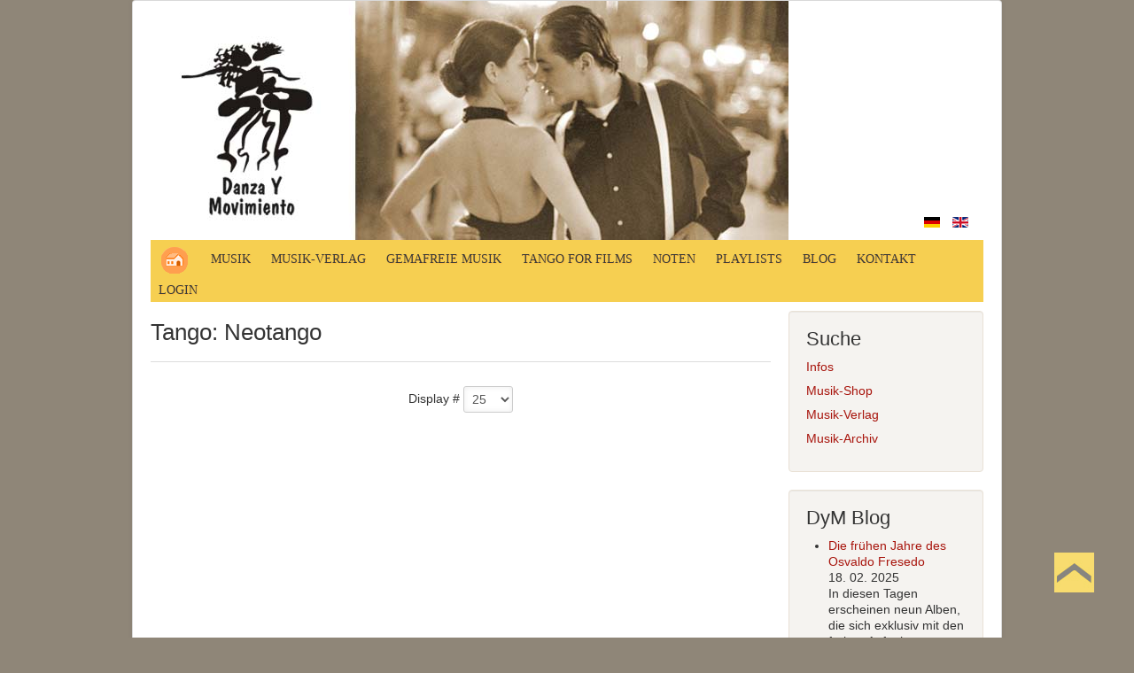

--- FILE ---
content_type: text/html; charset=utf-8
request_url: https://www.danzaymovimiento.com/index.php/de/component/yendifmusicshare/genre/songs/6-tango-neotango
body_size: 9305
content:
<!DOCTYPE html>
<html lang="de-de" dir="ltr">
<head>
<link rel="apple-touch-icon" sizes="57x57" href="/apple-icon-57x57.png">
<link rel="apple-touch-icon" sizes="60x60" href="/apple-icon-60x60.png">
<link rel="apple-touch-icon" sizes="72x72" href="/apple-icon-72x72.png">
<link rel="apple-touch-icon" sizes="76x76" href="/apple-icon-76x76.png">
<link rel="apple-touch-icon" sizes="114x114" href="/apple-icon-114x114.png">
<link rel="apple-touch-icon" sizes="120x120" href="/apple-icon-120x120.png">
<link rel="apple-touch-icon" sizes="144x144" href="/apple-icon-144x144.png">
<link rel="apple-touch-icon" sizes="152x152" href="/apple-icon-152x152.png">
<link rel="apple-touch-icon" sizes="180x180" href="/apple-icon-180x180.png">
<link rel="icon" type="image/png" sizes="192x192"  href="/android-icon-192x192.png">
<link rel="icon" type="image/png" sizes="32x32" href="/favicon-32x32.png">
<link rel="icon" type="image/png" sizes="96x96" href="/favicon-96x96.png">
<link rel="icon" type="image/png" sizes="16x16" href="/favicon-16x16.png">
<link rel="manifest" href="/manifest.json">
<meta name="msapplication-TileColor" content="#ffffff">
<meta name="msapplication-TileImage" content="/ms-icon-144x144.png">
<meta name="theme-color" content="#ffffff">
	<meta name="viewport" content="width=device-width, initial-scale=1.0" />
	<meta charset="utf-8" />
	<base href="https://www.danzaymovimiento.com/index.php/de/component/yendifmusicshare/genre/songs/6-tango-neotango" />
	<meta name="keywords" content="Tango, Neotango" />
	<meta name="description" content="Genre: Tango, Neotango | Musik aus Südamerika | Danza Y Movimiento " />
	<meta name="generator" content="Joomla! - Open Source Content Management" />
	<title>Danza Y Movimiento - Tango: Neotango</title>
	<link href="/templates/danza/favicon.ico" rel="shortcut icon" type="image/vnd.microsoft.icon" />
	<link href="/media/plg_system_loginpopup/css/style.css" rel="stylesheet" />
	<link href="https://www.danzaymovimiento.com/media/yendifmusicshare/assets/site/css/yendifmusicshare.css" rel="stylesheet" media="screen" />
	<link href="https://www.danzaymovimiento.com/media/yendifmusicshare/player/yendifmsplayer.css" rel="stylesheet" media="screen" />
	<link href="/plugins/system/jce/css/content.css?911d575071c39334f04709377f3497b3" rel="stylesheet" />
	<link href="/templates/danza/css/template.css?911d575071c39334f04709377f3497b3" rel="stylesheet" />
	<link href="/modules/mod_maximenuck/themes/blank/css/maximenuck.php?monid=maximenuck97" rel="stylesheet" />
	<link href="/modules/mod_maximenuck/assets/maximenuresponsiveck.css" rel="stylesheet" />
	<link href="/modules/mod_djimageslider/themes/default/css/djimageslider.css" rel="stylesheet" />
	<link href="/media/mod_languages/css/template.css?911d575071c39334f04709377f3497b3" rel="stylesheet" />
	<style>
div.yendifGallery .yendifItem {
    float: left;
}
div.yendifGallery .yendifItem .yendifItemWrapper {
	min-height: 300px;
}
@media only screen and (max-width : 1024px) { 
	div.yendifMusicShare.yendifResponsive div.yendifGallery { 
    	        width:100%;
		margin:0;
		padding:0;
	}

	div.yendifMusicShare.yendifResponsive div.yendifGallery .clear { 
		clear:none;
		display:none;
	}
	
	div.yendifMusicShare.yendifResponsive div.yendifGallery a.yendifItem { 
		display:inline-block;
		float:none;
		width:22% !important;
		margin:7px 1%;
		padding:0;
	}
	
	div.yendifMusicShare.yendifResponsive div.yendifGallery a.yendifItem .yendifItemWrapper { 
		margin:7px;
		padding:0;
	}
	
	div.yendifMusicShare.yendifResponsive div.yendifGallery a.yendifItem .yendifThumb {
		width:100% !important;
		height:0 !important;
		padding-top:56.25% !important;
	} 
        div.yendifGallery .yendifItem .yendifItemWrapper {
	min-height: 180px;
       }
 }
@media only screen and (max-width : 768px) { 
	div.yendifMusicShare.yendifResponsive div.yendifGallery { 
    	        width:100%;
		margin:0;
		padding:0;
	 }
	
        div.yendifMusicShare.yendifResponsive div.yendifGallery .clear { 
		clear:none;
		display:none;
	}
	div.yendifGallery .yendifItem .yendifItemWrapper {
	min-height: 210px;
       }
	div.yendifMusicShare.yendifResponsive div.yendifGallery a.yendifItem { 
		display:inline-block;
		float:none;
		width:30% !important;
		margin:7px 1%;
		padding:0;
	}	
	
	div.yendifMusicShare.yendifResponsive div.yendifGallery a.yendifItem .yendifItemWrapper { 
		margin:7px;
		padding:0;
	}
	
	div.yendifMusicShare.yendifResponsive div.yendifGallery a.yendifItem .yendifThumb { 
		width:100% !important;
		height:0 !important;
		padding-top:56.25% !important;
	}
	
	div.yendifMusicShare.yendifResponsive .no-tablet { 
		display:none;
	}

	div.yendifMusicShare.yendifResponsive table td.yendifKey {
		width:120px !important;
	}
	
	div.yendifMusicShare.yendifResponsive input,
	div.yendifMusicShare.yendifResponsive textarea { 
		max-width:100% !important;
	}

        div.yendifMusicShare.yendifResponsive input[type="file"],
	div.yendifMusicShare.yendifResponsive input[type="text"] { 
		margin:3px 0px;
	}

	div.yendifMusicShare.yendifResponsive.search input[type="text"] {
		display:block;
		width:100%;
		margin:10px 0px;
	}

	div.yendifMusicShare.yendifResponsive.search select { 
		display:block;
		width:100%;
		margin:10px 0px;
	}

	div.yendifMusicShare.yendifResponsive.search button { 
		display:block;
	}
}

@media only screen and (max-width : 480px) {	
	div.yendifMusicShare.yendifResponsive div.yendifGallery { 
    	        width:100%;
		margin:0;
		padding:0;
	}
	
	div.yendifMusicShare.yendifResponsive div.yendifGallery .clear { 
		clear:none;
		display:none;
	}
	
	div.yendifMusicShare.yendifResponsive div.yendifGallery a.yendifItem { 
		display:inline-block;
		float:none;
		width:45% !important;
		margin:7px 1%;
		padding:0;
	}	
	
	div.yendifMusicShare.yendifResponsive div.yendifGallery a.yendifItem .yendifItemWrapper { 
		margin:7px;
		padding:0;
	}
	
	div.yendifMusicShare.yendifResponsive div.yendifGallery a.yendifItem .yendifThumb { 
		width:100% !important;
		height:0 !important;
		padding-top:56.25% !important;
	}
	
	div.yendifMusicShare.yendifResponsive .no-mobile { 
		display:none;
	}
}

@media only screen and (max-width : 320px) {
       div.yendifMusicShare.yendifResponsive div.yendifGallery { 
    	        width:100%;
		margin:0;
		padding:0;
	}
	
       div.yendifMusicShare.yendifResponsive div.yendifGallery .clear { 
		clear:none;
		display:none;
	}
	
	div.yendifMusicShare.yendifResponsive div.yendifGallery a.yendifItem { 
		float:none;
		display:inline-block;
		width:99% !important;
		margin:7px 0px;
		padding:0;
	}
	
	div.yendifMusicShare.yendifResponsive div.yendifGallery a.yendifItem .yendifItemWrapper { 
		margin:7px;
		padding:0;
	}
	
	div.yendifMusicShare.yendifResponsive div.yendifGallery a.yendifItem .yendifThumb { 
		width:100% !important;
		height:0 !important;
		padding-top:56.25% !important;
	}
}

@media (max-width: 600px) { 
	div.yendifMusicShare .yendifMusicShareFields > div.yendifControlGroup { 
	margin: 0 0 15px 0;
		}	
	
	div.yendifMusicShare .yendifMusicShareFields > div.yendifControlGroup > label { 
		width: 100%;
		float: none;
		margin: 0 0 5px 0;
			
			}
	
	div.yendifMusicShare .yendifMusicShareFields > div.yendifControlGroup > div { 
		width: 100%;
		float: none;
		}
	
	div.yendifMusicShare .yendifMusicShareFields input[type="text"],
	div.yendifMusicShare .yendifMusicShareFields textarea,
	div.yendifMusicShare .yendifMusicShareFields select,
	div.yendifMusicShare.search.vertical input[type="text"],
	div.yendifMusicShare.search.vertical select { 
		width: 100% !important;
		min-width:inherit !important;
		max-width:inherit !important;
		}
	
	div.yendifMusicShare .yendifSplitter,
	div.yendifMusicShare .yendifMediaUploader { 
		margin-top: 5px;
 	}
	
	div.yendifMusicShare .yendifMusicShareFields #yendif_duration { 
		max-width: 70px !important;
	}
	
	div.yendifMusicShare input::-webkit-input-placeholder { 
		font-size: 11px; 
	}
	div.yendifMusicShare input::-moz-placeholder { 
		font-size: 11px;
	}
	div.yendifMusicShare input:-ms-input-placeholder { 
		font-size: 11px;
	}
	
	div.yendifMusicShare input:-moz-placeholder { 
		font-size: 11px; 
	}
}
	
@media (max-width: 800px) { 
	div.yendifMusicShare .yendifTableList ,
	div.yendifMusicShare .yendifTableList .table-yendifRow-group ,
	div.yendifMusicShare .yendifTableList  .yendif-table-header-group, 
	div.yendifMusicShare .yendifTableList  .yendif-table-row-group, 
	div.yendifMusicShare .yendifTableList  .yendif-table-header-group .yendifRow,
	div.yendifMusicShare .yendifTableList  .yendif-table-header-group .yendifCell,
	div.yendifMusicShare .yendifTableList  .yendif-table-row-group .yendifRow,
	div.yendifMusicShare .yendifTableList  .yendif-table-row-group .yendifCell { 
		display: block !important; 
	}
	
	div.yendifMusicShare .yendifTableList .yendif-table-header-group .yendifRow { 
		position: absolute;
		top: -9999px;
		left: -9999px; 
	}
	div.yendifMusicShare .yendifTableList  .yendif-table-header-group .yendifRow,
	div.yendifMusicShare .yendifTableList  .yendif-table-row-group .yendifRow { 
		border: 1px solid #ccc; 
		margin-bottom: 5px;
	}
	
 
			div.yendifMusicShare .table.yendifTableList .yendifRow .yendifCell { 
 border-top-style: none !important; 
 }	
	
			
			div.yendifMusicShare .yendifTableList  .yendif-table-header-group .yendifRow .yendifCell, 
	div.yendifMusicShare .yendifTableList  .yendif-table-header-group .yendifRow.row0 .yendifCell, 
	div.yendifMusicShare .yendifTableList  .yendif-table-header-group .yendifRow.row1 .yendifCell, 
	div.yendifMusicShare .yendifTableList  .yendif-table-row-group .yendifRow .yendifCell, 
	div.yendifMusicShare .yendifTableList  .yendif-table-row-group .yendifRow.row0 .yendifCell, 
	div.yendifMusicShare .yendifTableList  .yendif-table-row-group .yendifRow.row1 .yendifCell  { 
		border: none; 
		border-bottom: 1px solid #eee; 
		position: relative;
		
			padding-left: 50%; 
		text-align: left;
	}
	
 	div.yendifMusicShare .yendifTableList  .yendif-table-header-group .yendifRow .yendifCell:before, 
 	div.yendifMusicShare .yendifTableList  .yendif-table-row-group .yendifRow .yendifCell:before { 
		position: absolute;
		top: 6px;
		left: 6px;
		
			width: 45%; 
		padding-right: 10px; 
		white-space: nowrap;
		font-weight: bold !important;
	}
	
} 
	
@media (max-width: 480px) { 
        div.yendifMusicShare .yendifBlock {
        display: inline !important;
        float: none !important;
        width: 100% !important;
}
	div.yendifMusicShare .yendifTableFilters.table .yendifRow {
		display: block !important;
	}
	div.yendifMusicShare .yendifTableFilters.table .yendifRow .yendifCell { 
		padding-right: 5px;	
	}
	div.yendifMusicShare .yendifTableFiltersNavigation { 
		float: left !important;
	} 
	div.yendifMusicShare .yendifTableFilters.table .yendifRow button { 
		margin-top: 5px;
	}
}
@media (max-width: 320px) { 
div.yendifMusicShare .yendifBlock {
    display: inline !important;
    float: none !important;
    width: 100% !important;
}
}div.yendifGallery .yendifItem {
    float: left;
}
div.yendifGallery .yendifItem .yendifItemWrapper {
	min-height: 300px;
}
@media only screen and (max-width : 1024px) { 
	div.yendifMusicShare.yendifResponsive div.yendifGallery { 
    	        width:100%;
		margin:0;
		padding:0;
	}

	div.yendifMusicShare.yendifResponsive div.yendifGallery .clear { 
		clear:none;
		display:none;
	}
	
	div.yendifMusicShare.yendifResponsive div.yendifGallery a.yendifItem { 
		display:inline-block;
		float:none;
		width:22% !important;
		margin:7px 1%;
		padding:0;
	}
	
	div.yendifMusicShare.yendifResponsive div.yendifGallery a.yendifItem .yendifItemWrapper { 
		margin:7px;
		padding:0;
	}
	
	div.yendifMusicShare.yendifResponsive div.yendifGallery a.yendifItem .yendifThumb {
		width:100% !important;
		height:0 !important;
		padding-top:56.25% !important;
	} 
        div.yendifGallery .yendifItem .yendifItemWrapper {
	min-height: 180px;
       }
 }
@media only screen and (max-width : 768px) { 
	div.yendifMusicShare.yendifResponsive div.yendifGallery { 
    	        width:100%;
		margin:0;
		padding:0;
	 }
	
        div.yendifMusicShare.yendifResponsive div.yendifGallery .clear { 
		clear:none;
		display:none;
	}
	div.yendifGallery .yendifItem .yendifItemWrapper {
	min-height: 210px;
       }
	div.yendifMusicShare.yendifResponsive div.yendifGallery a.yendifItem { 
		display:inline-block;
		float:none;
		width:30% !important;
		margin:7px 1%;
		padding:0;
	}	
	
	div.yendifMusicShare.yendifResponsive div.yendifGallery a.yendifItem .yendifItemWrapper { 
		margin:7px;
		padding:0;
	}
	
	div.yendifMusicShare.yendifResponsive div.yendifGallery a.yendifItem .yendifThumb { 
		width:100% !important;
		height:0 !important;
		padding-top:56.25% !important;
	}
	
	div.yendifMusicShare.yendifResponsive .no-tablet { 
		display:none;
	}

	div.yendifMusicShare.yendifResponsive table td.yendifKey {
		width:120px !important;
	}
	
	div.yendifMusicShare.yendifResponsive input,
	div.yendifMusicShare.yendifResponsive textarea { 
		max-width:100% !important;
	}

        div.yendifMusicShare.yendifResponsive input[type="file"],
	div.yendifMusicShare.yendifResponsive input[type="text"] { 
		margin:3px 0px;
	}

	div.yendifMusicShare.yendifResponsive.search input[type="text"] {
		display:block;
		width:100%;
		margin:10px 0px;
	}

	div.yendifMusicShare.yendifResponsive.search select { 
		display:block;
		width:100%;
		margin:10px 0px;
	}

	div.yendifMusicShare.yendifResponsive.search button { 
		display:block;
	}
}

@media only screen and (max-width : 480px) {	
	div.yendifMusicShare.yendifResponsive div.yendifGallery { 
    	        width:100%;
		margin:0;
		padding:0;
	}
	
	div.yendifMusicShare.yendifResponsive div.yendifGallery .clear { 
		clear:none;
		display:none;
	}
	
	div.yendifMusicShare.yendifResponsive div.yendifGallery a.yendifItem { 
		display:inline-block;
		float:none;
		width:45% !important;
		margin:7px 1%;
		padding:0;
	}	
	
	div.yendifMusicShare.yendifResponsive div.yendifGallery a.yendifItem .yendifItemWrapper { 
		margin:7px;
		padding:0;
	}
	
	div.yendifMusicShare.yendifResponsive div.yendifGallery a.yendifItem .yendifThumb { 
		width:100% !important;
		height:0 !important;
		padding-top:56.25% !important;
	}
	
	div.yendifMusicShare.yendifResponsive .no-mobile { 
		display:none;
	}
}

@media only screen and (max-width : 320px) {
       div.yendifMusicShare.yendifResponsive div.yendifGallery { 
    	        width:100%;
		margin:0;
		padding:0;
	}
	
       div.yendifMusicShare.yendifResponsive div.yendifGallery .clear { 
		clear:none;
		display:none;
	}
	
	div.yendifMusicShare.yendifResponsive div.yendifGallery a.yendifItem { 
		float:none;
		display:inline-block;
		width:99% !important;
		margin:7px 0px;
		padding:0;
	}
	
	div.yendifMusicShare.yendifResponsive div.yendifGallery a.yendifItem .yendifItemWrapper { 
		margin:7px;
		padding:0;
	}
	
	div.yendifMusicShare.yendifResponsive div.yendifGallery a.yendifItem .yendifThumb { 
		width:100% !important;
		height:0 !important;
		padding-top:56.25% !important;
	}
}

@media (max-width: 600px) { 
	div.yendifMusicShare .yendifMusicShareFields > div.yendifControlGroup { 
	margin: 0 0 15px 0;
		}	
	
	div.yendifMusicShare .yendifMusicShareFields > div.yendifControlGroup > label { 
		width: 100%;
		float: none;
		margin: 0 0 5px 0;
			
			}
	
	div.yendifMusicShare .yendifMusicShareFields > div.yendifControlGroup > div { 
		width: 100%;
		float: none;
		}
	
	div.yendifMusicShare .yendifMusicShareFields input[type="text"],
	div.yendifMusicShare .yendifMusicShareFields textarea,
	div.yendifMusicShare .yendifMusicShareFields select,
	div.yendifMusicShare.search.vertical input[type="text"],
	div.yendifMusicShare.search.vertical select { 
		width: 100% !important;
		min-width:inherit !important;
		max-width:inherit !important;
		}
	
	div.yendifMusicShare .yendifSplitter,
	div.yendifMusicShare .yendifMediaUploader { 
		margin-top: 5px;
 	}
	
	div.yendifMusicShare .yendifMusicShareFields #yendif_duration { 
		max-width: 70px !important;
	}
	
	div.yendifMusicShare input::-webkit-input-placeholder { 
		font-size: 11px; 
	}
	div.yendifMusicShare input::-moz-placeholder { 
		font-size: 11px;
	}
	div.yendifMusicShare input:-ms-input-placeholder { 
		font-size: 11px;
	}
	
	div.yendifMusicShare input:-moz-placeholder { 
		font-size: 11px; 
	}
}
	
@media (max-width: 800px) { 
	div.yendifMusicShare .yendifTableList ,
	div.yendifMusicShare .yendifTableList .table-yendifRow-group ,
	div.yendifMusicShare .yendifTableList  .yendif-table-header-group, 
	div.yendifMusicShare .yendifTableList  .yendif-table-row-group, 
	div.yendifMusicShare .yendifTableList  .yendif-table-header-group .yendifRow,
	div.yendifMusicShare .yendifTableList  .yendif-table-header-group .yendifCell,
	div.yendifMusicShare .yendifTableList  .yendif-table-row-group .yendifRow,
	div.yendifMusicShare .yendifTableList  .yendif-table-row-group .yendifCell { 
		display: block !important; 
	}
	
	div.yendifMusicShare .yendifTableList .yendif-table-header-group .yendifRow { 
		position: absolute;
		top: -9999px;
		left: -9999px; 
	}
	div.yendifMusicShare .yendifTableList  .yendif-table-header-group .yendifRow,
	div.yendifMusicShare .yendifTableList  .yendif-table-row-group .yendifRow { 
		border: 1px solid #ccc; 
		margin-bottom: 5px;
	}
	
 
			div.yendifMusicShare .table.yendifTableList .yendifRow .yendifCell { 
 border-top-style: none !important; 
 }	
	
			
			div.yendifMusicShare .yendifTableList  .yendif-table-header-group .yendifRow .yendifCell, 
	div.yendifMusicShare .yendifTableList  .yendif-table-header-group .yendifRow.row0 .yendifCell, 
	div.yendifMusicShare .yendifTableList  .yendif-table-header-group .yendifRow.row1 .yendifCell, 
	div.yendifMusicShare .yendifTableList  .yendif-table-row-group .yendifRow .yendifCell, 
	div.yendifMusicShare .yendifTableList  .yendif-table-row-group .yendifRow.row0 .yendifCell, 
	div.yendifMusicShare .yendifTableList  .yendif-table-row-group .yendifRow.row1 .yendifCell  { 
		border: none; 
		border-bottom: 1px solid #eee; 
		position: relative;
		
			padding-left: 50%; 
		text-align: left;
	}
	
 	div.yendifMusicShare .yendifTableList  .yendif-table-header-group .yendifRow .yendifCell:before, 
 	div.yendifMusicShare .yendifTableList  .yendif-table-row-group .yendifRow .yendifCell:before { 
		position: absolute;
		top: 6px;
		left: 6px;
		
			width: 45%; 
		padding-right: 10px; 
		white-space: nowrap;
		font-weight: bold !important;
	}
	
} 
	
@media (max-width: 480px) { 
        div.yendifMusicShare .yendifBlock {
        display: inline !important;
        float: none !important;
        width: 100% !important;
}
	div.yendifMusicShare .yendifTableFilters.table .yendifRow {
		display: block !important;
	}
	div.yendifMusicShare .yendifTableFilters.table .yendifRow .yendifCell { 
		padding-right: 5px;	
	}
	div.yendifMusicShare .yendifTableFiltersNavigation { 
		float: left !important;
	} 
	div.yendifMusicShare .yendifTableFilters.table .yendifRow button { 
		margin-top: 5px;
	}
}
@media (max-width: 320px) { 
div.yendifMusicShare .yendifBlock {
    display: inline !important;
    float: none !important;
    width: 100% !important;
}
}
	body.site {
		border-top: 0px solid #a8150d;
		background-color: #8f8678;
	}
	a {
		color: #a8150d;
	}
	.btn-primary {
		background: #a8150d;
	}
div#maximenuck97 ul.maximenuck li.maximenuck.item331.level2, 
div#maximenuck97 ul.maximenuck2 li.maximenuck.item331.level2{ margin-bottom: 18px !important; } 
div#maximenuck97 ul.maximenuck li.maximenuck.item331.level2 > a.maximenuck span.titreck, div#maximenuck97 ul.maximenuck li.maximenuck.item331.level2.headingck > span.separator span.titreck,
div#maximenuck97 ul.maximenuck2 li.maximenuck.item331.level2 > a.maximenuck span.titreck, div#maximenuck97 li.maximenuck.item331.level2.headingck > span.separator span.titreck { font-size: 18px !important; } 
div#maximenuck97 ul.maximenuck li.maximenuck.item331.level2 > a.maximenuck span.descck, div#maximenuck97 ul.maximenuck li.maximenuck.item331.level2.headingck > span.separator span.descck,
div#maximenuck97 ul.maximenuck2 li.maximenuck.item331.level2 > a.maximenuck span.descck, div#maximenuck97 li.maximenuck.item331.level2.headingck > span.separator span.descck { color: #D93A1A !important;font-size: 14px !important; } 
div#maximenuck97 ul.maximenuck li.maximenuck.item332.level2, 
div#maximenuck97 ul.maximenuck2 li.maximenuck.item332.level2{ margin-bottom: 18px !important; } 
div#maximenuck97 ul.maximenuck li.maximenuck.item332.level2 > a.maximenuck span.titreck, div#maximenuck97 ul.maximenuck li.maximenuck.item332.level2.headingck > span.separator span.titreck,
div#maximenuck97 ul.maximenuck2 li.maximenuck.item332.level2 > a.maximenuck span.titreck, div#maximenuck97 li.maximenuck.item332.level2.headingck > span.separator span.titreck { font-size: 18px !important; } 
div#maximenuck97 ul.maximenuck li.maximenuck.item332.level2 > a.maximenuck span.descck, div#maximenuck97 ul.maximenuck li.maximenuck.item332.level2.headingck > span.separator span.descck,
div#maximenuck97 ul.maximenuck2 li.maximenuck.item332.level2 > a.maximenuck span.descck, div#maximenuck97 li.maximenuck.item332.level2.headingck > span.separator span.descck { color: #D93A1A !important;font-size: 14px !important; } 
div#maximenuck97 ul.maximenuck li.maximenuck.item402.level2, 
div#maximenuck97 ul.maximenuck2 li.maximenuck.item402.level2{ margin-bottom: 12px !important; } 
div#maximenuck97 ul.maximenuck li.maximenuck.item402.level2 > a.maximenuck span.titreck, div#maximenuck97 ul.maximenuck li.maximenuck.item402.level2.headingck > span.separator span.titreck,
div#maximenuck97 ul.maximenuck2 li.maximenuck.item402.level2 > a.maximenuck span.titreck, div#maximenuck97 li.maximenuck.item402.level2.headingck > span.separator span.titreck { font-size: 18px !important; } 
div#maximenuck97 ul.maximenuck li.maximenuck.item402.level2 > a.maximenuck span.descck, div#maximenuck97 ul.maximenuck li.maximenuck.item402.level2.headingck > span.separator span.descck,
div#maximenuck97 ul.maximenuck2 li.maximenuck.item402.level2 > a.maximenuck span.descck, div#maximenuck97 li.maximenuck.item402.level2.headingck > span.separator span.descck { color: #D93A1A !important;font-size: 14px !important; } 
div#maximenuck97 ul.maximenuck li.maximenuck.item1388.level2, 
div#maximenuck97 ul.maximenuck2 li.maximenuck.item1388.level2{ margin-top: 30px !important; } 
div#maximenuck97 ul.maximenuck li.maximenuck.item1388.level2 > a.maximenuck span.titreck, div#maximenuck97 ul.maximenuck li.maximenuck.item1388.level2.headingck > span.separator span.titreck,
div#maximenuck97 ul.maximenuck2 li.maximenuck.item1388.level2 > a.maximenuck span.titreck, div#maximenuck97 li.maximenuck.item1388.level2.headingck > span.separator span.titreck { font-size: 18px !important; } 
div#maximenuck97 ul.maximenuck li.maximenuck.item1388.level2 > a.maximenuck span.descck, div#maximenuck97 ul.maximenuck li.maximenuck.item1388.level2.headingck > span.separator span.descck,
div#maximenuck97 ul.maximenuck2 li.maximenuck.item1388.level2 > a.maximenuck span.descck, div#maximenuck97 li.maximenuck.item1388.level2.headingck > span.separator span.descck { color: #D93A1A !important;font-size: 14px !important; } div#maximenuck97 li > a, div#maximenuck97 li > span { font-family: 'Open Sans';}
div#maximenuck97.maximenuckh ul.maximenuck div.maxidrop-main, div#maximenuck97.maximenuckh ul.maximenuck li div.maxidrop-main { width: 210px; } 
div#maximenuck97.maximenuckh ul.maximenuck li.maximenuck.level1.parent > a:after, div#maximenuck97.maximenuckh ul.maximenuck li.maximenuck.level1.parent > span.separator:after { border: none;display:block;position:absolute;margin-left: 9px;right: -9px;} 
div#maximenuck97.maximenuckh ul.maximenuck li.maximenuck.level1 li.maximenuck.parent > a:after, div#maximenuck97.maximenuckh ul.maximenuck li.maximenuck.level1 li.maximenuck.parent > span.separator:after,
	div#maximenuck97 .maxipushdownck li.maximenuck.parent > a:after, div#maximenuck97 .maxipushdownck li.maximenuck.parent > span.separator:after { border-left-color: #590C11;color: #590C11;} 
div#maximenuck97.maximenuckh ul.maximenuck li.maximenuck.level1 li.maximenuck.parent:hover > a:after, div#maximenuck97.maximenuckh ul.maximenuck li.maximenuck.level1 li.maximenuck.parent:hover > span.separator:after,
	div#maximenuck97 .maxipushdownck li.maximenuck.parent:hover > a:after, div#maximenuck97 .maxipushdownck li.maximenuck.parent:hover > span.separator:after { border-color: transparent transparent transparent #910404;color: #910404;} 
div#maximenuck97.maximenuckh ul.maximenuck { padding-top: 0px;padding-right: 0px;padding-bottom: 2px;padding-left: 0px;margin-top: 0px;margin-right: 0px;margin-bottom: 0px;margin-left: 0px;background: #F6CF51;background-color: #F6CF51;background-image: url("/modules/mod_maximenuck/assets/svggradient/maximenuck97menustyles-gradient.svg");background: -moz-linear-gradient(top,  #F6CF51 0%, #F6CF51 100%);background: -webkit-gradient(linear, left top, left bottom, color-stop(0%,#F6CF51), color-stop(100%,#F6CF51)); background: -webkit-linear-gradient(top,  #F6CF51 0%,#F6CF51 100%);background: -o-linear-gradient(top,  #F6CF51 0%,#F6CF51 100%);background: -ms-linear-gradient(top,  #F6CF51 0%,#F6CF51 100%);background: linear-gradient(top,  #F6CF51 0%,#F6CF51 100%); -moz-border-radius: 0px 0px 0px 0px;-webkit-border-radius: 0px 0px 0px 0px;border-radius: 0px 0px 0px 0px;text-align: left; } 
div#maximenuck97.maximenuckh ul.maximenuck li.maximenuck.level1, div#maximenuck97.maximenuckh ul.maximenuck li.maximenuck.level1.parent { margin-top: 2px;margin-right: 2px;margin-bottom: 0px;margin-left: 2px; } 
div#maximenuck97.maximenuckh ul.maximenuck li.maximenuck.level1 > a, div#maximenuck97.maximenuckh ul.maximenuck li.maximenuck.level1 > span.separator { padding-top: 3px;padding-right: 12px;padding-bottom: 2px;padding-left: 7px; } 
div#maximenuck97.maximenuckh ul.maximenuck li.maximenuck.level1 > a span.titreck, div#maximenuck97.maximenuckh ul.maximenuck li.maximenuck.level1 > span.separator span.titreck { color: #393939;font-size: 14px;text-shadow: 1px 1px 1px #FFBF40;text-transform: uppercase; } 
div#maximenuck97.maximenuckh ul.maximenuck li.maximenuck.level1 > a span.descck, div#maximenuck97.maximenuckh ul.maximenuck li.maximenuck.level1 > span.separator span.descck { color: #393939;font-size: 12px; } 
div#maximenuck97.maximenuckh ul.maximenuck li.maximenuck.level1.active > a span.titreck, div#maximenuck97.maximenuckh ul.maximenuck li.maximenuck.level1.active > span.separator span.titreck, 
div#maximenuck97.maximenuckh ul.maximenuck li.maximenuck.level1:hover > a span.titreck, div#maximenuck97.maximenuckh ul.maximenuck li.maximenuck.level1:hover > span.separator span.titreck { color: #D61B06;text-shadow: 1px 1px 1px #B01035; } 
div#maximenuck97.maximenuckh ul.maximenuck li.maximenuck.level1.active > a span.descck, div#maximenuck97.maximenuckh ul.maximenuck li.maximenuck.level1.active > span.separator span.descck, 
div#maximenuck97.maximenuckh ul.maximenuck li.maximenuck.level1:hover > a span.descck, div#maximenuck97.maximenuckh ul.maximenuck li.maximenuck.level1:hover > span.separator span.descck { color: #FFFFFF; } 
div#maximenuck97.maximenuckh ul.maximenuck li.maximenuck div.floatck, div#maximenuck97.maximenuckh ul.maximenuck li.maximenuck div.floatck div.floatck,
div#maximenuck97 .maxipushdownck div.floatck { padding-top: 12px;padding-right: 12px;padding-bottom: 12px;padding-left: 12px;background: #F6EAB2;background-color: #F6EAB2;-moz-border-radius: 0px 0px 5px 5px;-webkit-border-radius: 0px 0px 5px 5px;border-radius: 0px 0px 5px 5px;border-top: #B01035 1px solid ;border-right: #B01035 1px solid ;border-bottom: #B01035 1px solid ;border-left: #B01035 1px solid ; } 
div#maximenuck97.maximenuckh ul.maximenuck li.maximenuck.level1 li.maximenuck:not(.headingck), div#maximenuck97 li.maximenuck.maximenuflatlistck:not(.level1):not(.headingck),
div#maximenuck97 .maxipushdownck li.maximenuck:not(.headingck) { margin-top: 0px;margin-bottom: 0px; } 
div#maximenuck97.maximenuckh ul.maximenuck li.maximenuck.level1 li.maximenuck:not(.headingck) > a, div#maximenuck97 li.maximenuck.maximenuflatlistck:not(.level1):not(.headingck) > a,
div#maximenuck97 .maxipushdownck li.maximenuck:not(.headingck) > a, div#maximenuck97.maximenuckh ul.maximenuck li.maximenuck.level1 li.maximenuck:not(.headingck) > span.separator, div#maximenuck97 li.maximenuck.maximenuflatlistck:not(.level1):not(.headingck) > span.separator,
div#maximenuck97 .maxipushdownck li.maximenuck:not(.headingck) > span.separator { padding-top: 3px;padding-right: 3px;padding-bottom: 9px;padding-left: 3px; } 
div#maximenuck97.maximenuckh ul.maximenuck li.maximenuck.level1 li.maximenuck > a span.titreck, div#maximenuck97.maximenuckh ul.maximenuck li.maximenuck.level1 li.maximenuck > span.separator span.titreck, div#maximenuck97 li.maximenuck.maximenuflatlistck:not(.level1) span.titreck,
div#maximenuck97 .maxipushdownck li.maximenuck > a span.titreck, div#maximenuck97 .maxipushdownck li.maximenuck > span.separator span.titreck { color: #000000;font-size: 14px;font-weight: bold;text-shadow: 1px 1px 1px #FFFFFF; } 
div#maximenuck97.maximenuckh ul.maximenuck li.maximenuck.level1 li.maximenuck > a span.descck, div#maximenuck97.maximenuckh ul.maximenuck li.maximenuck.level1 li.maximenuck > span.separator span.descck, div#maximenuck97 li.maximenuck.maximenuflatlistck:not(.level1) span.descck,
div#maximenuck97 .maxipushdownck li.maximenuck > a span.descck, div#maximenuck97 .maxipushdownck li.maximenuck > span.separator span.descck { color: #545454;font-size: 12px; } 
div#maximenuck97.maximenuckh ul.maximenuck li.maximenuck.level1 li.maximenuck:hover > a span.titreck, div#maximenuck97.maximenuckh ul.maximenuck li.maximenuck.level1 li.maximenuck:hover > span.separator span.titreck, div#maximenuck97 li.maximenuck.maximenuflatlistck:hover:not(.level1) span.titreck,
div#maximenuck97 .maxipushdownck li.maximenuck:hover > a span.titreck, div#maximenuck97 .maxipushdownck li.maximenuck:hover > span.separator span.titreck { color: #960A00; } 
div#maximenuck97.maximenuckh ul.maximenuck li.maximenuck.level1 li.maximenuck.active:not(.headingck),
	div#maximenuck97 .maxipushdownck li.maximenuck.active:not(.headingck) { background: rgba(255,255,255,0.3);background-color: rgba(255,255,255,0.3); } 
div#maximenuck97.maximenuckh ul.maximenuck li.maximenuck.level1 li.maximenuck.active:not(.headingck) > a,
	div#maximenuck97 .maxipushdownck li.maximenuck.active:not(.headingck) > a, div#maximenuck97.maximenuckh ul.maximenuck li.maximenuck.level1 li.maximenuck.active:not(.headingck) > span.separator,
	div#maximenuck97 .maxipushdownck li.maximenuck.active:not(.headingck) > span.separator {  } @media screen and (max-width: 524px) {#maximenuck97 .maximenumobiletogglericonck {display: block !important;font-size: 33px !important;text-align: right !important;padding-top: 10px !important;}#maximenuck97 .maximenumobiletogglerck + ul.maximenuck {display: none !important;}#maximenuck97 .maximenumobiletogglerck:checked + ul.maximenuck {display: block !important;}}@media screen and (max-width: 524px) {div#maximenuck97 ul.maximenuck li.maximenuck.nomobileck, div#maximenuck97 .maxipushdownck ul.maximenuck2 li.maximenuck.nomobileck { display: none !important; }}@media screen and (min-width: 525px) {div#maximenuck97 ul.maximenuck li.maximenuck.nodesktopck, div#maximenuck97 .maxipushdownck ul.maximenuck2 li.maximenuck.nodesktopck { display: none !important; }}#maximenuck97 .maximenuck-toggler-anchor {
	height: 0;
	opacity: 0;
	overflow: hidden;
	display: none;
}
	</style>
	<script type="application/json" class="joomla-script-options new">{"csrf.token":"1ee7fb4ecb29241eb75fd6cf40980132","system.paths":{"root":"","base":""},"system.keepalive":{"interval":3600000,"uri":"\/index.php\/de\/component\/ajax\/?format=json"}}</script>
	<script src="/media/system/js/core.js?911d575071c39334f04709377f3497b3"></script>
	<!--[if lt IE 9]><script src="/media/system/js/polyfill.event.js?911d575071c39334f04709377f3497b3"></script><![endif]-->
	<script src="/media/system/js/keepalive.js?911d575071c39334f04709377f3497b3"></script>
	<script src="/media/jui/js/jquery.min.js?911d575071c39334f04709377f3497b3"></script>
	<script src="/media/jui/js/jquery-noconflict.js?911d575071c39334f04709377f3497b3"></script>
	<script src="/media/jui/js/jquery-migrate.min.js?911d575071c39334f04709377f3497b3"></script>
	<script src="/media/plg_system_loginpopup/js/script.js"></script>
	<script src="https://www.danzaymovimiento.com/media/yendifmusicshare/player/yendifmsplayer.js"></script>
	<script src="/media/jui/js/bootstrap.min.js?911d575071c39334f04709377f3497b3"></script>
	<script src="/templates/danza/js/template.js?911d575071c39334f04709377f3497b3"></script>
	<script src="/media/jui/js/jquery.ui.core.min.js?911d575071c39334f04709377f3497b3"></script>
	<script src="/modules/mod_maximenuck/assets/maximenuck.v8.js"></script>
	<script src="/media/djextensions/jquery-easing/jquery.easing.min.js" defer></script>
	<script src="/modules/mod_djimageslider/assets/js/slider.js?v=3.2.3" defer></script>
	<script>
jQuery(document).ready(function() {
	ExtStore.LoginPopup.offset_top	= 50;
	jQuery('a[href="#login"], a[href="#logout"], a#login, a#logout').click(function(event) {
		ExtStore.LoginPopup.open();

		event.stopPropagation();
		event.preventDefault();
	});

	jQuery('#lp-overlay, .lp-close').click(function() {
		ExtStore.LoginPopup.close();
	});
});yendifmsplayer.config = {"analytics":"","autoplay":0,"autoplaylist":1,"currenttime":1,"duration":1,"engine":"html5","keyboard":1,"playpause":1,"progress":1,"responsive":1,"spectrum":"animated","theme":"white","visualizer":1,"volume":0.5,"volumebtn":1,"download":0,"addtolist":1,"playlistHeight":0,"origin":"https:\/\/www.danzaymovimiento.com\/","download_tooltip":"Download","add_to_playlist_tooltip":"Meiner Playlist hinzuf\u00fcgen","remove_from_playlist_tooltip":"Von der Playlist entfernen","user_id":0,"alert_user_login":"Bitte melde Dich zuerst an. Funktionen wie eine Playlist oder Favoriten sind mit\n Deinem pers\u00f6nlichen Account verbunden."};jQuery(document).ready(function(jQuery){jQuery('#maximenuck97').DropdownMaxiMenu({fxtransition : 'linear',dureeIn : 0,dureeOut : 500,menuID : 'maximenuck97',testoverflow : '0',orientation : 'horizontal',behavior : 'mouseover',opentype : 'noeffect',fxdirection : 'normal',directionoffset1 : '30',directionoffset2 : '30',showactivesubitems : '0',ismobile : 0,menuposition : '0',effecttype : 'dropdown',topfixedeffect : '1',topfixedoffset : '',clickclose : '0',fxduration : 200});});
	</script>
	<link rel="canonical" href="https://www.danzaymovimiento.com/index.php/de/component/yendifmusicshare/genre/songs/6-tango-neotango" />

	<!--[if lt IE 9]><script src="/media/jui/js/html5.js"></script><![endif]-->
</head>
<body class="site com_yendifmusicshare view-genre layout-songs task-songs">
	<!-- Body -->
	<div class="body">
		<div class="container">
			<!-- Header -->
			<header class="header" role="banner">
				<div class="header-inner clearfix">
					<div class="brand pull-left">
						
<div style="border: 0px !important;">
<div id="djslider-loader300" class="djslider-loader djslider-loader-default" data-animation='{"auto":"1","looponce":"0","transition":"easeOutExpo","css3transition":"cubic-bezier(0.190, 1.000, 0.220, 1.000)","duration":"10000","delay":15000}' data-djslider='{"id":"300","slider_type":"2","slide_size":"720","visible_slides":1,"direction":"left","show_buttons":"0","show_arrows":"0","preload":"1000","css3":"1"}'>
    <div id="djslider300" class="djslider djslider-default" style="height: 270px; width: 720px;">
        <div id="slider-container300" class="slider-container">
        	<ul id="slider300" class="djslider-in">
          		          			<li style="margin: 0 0px 0px 0 !important; height: 270px; width: 720px;">
          					            											<a  href="https://www.danzaymovimiento.com/index.php/de/" target="_self">
															<img class="dj-image" src="/images/slides/logo-header1.jpg" alt="logo-header1.jpg"  style="width: 100%; height: auto;"/>
															</a>
																									
						
					</li>
                          			<li style="margin: 0 0px 0px 0 !important; height: 270px; width: 720px;">
          					            											<a  href="https://www.danzaymovimiento.com/index.php/de/" target="_self">
															<img class="dj-image" src="/images/slides/logo-header2.jpg" alt="logo-header2.jpg"  style="width: 100%; height: auto;"/>
															</a>
																									
						
					</li>
                          			<li style="margin: 0 0px 0px 0 !important; height: 270px; width: 720px;">
          					            											<a  href="https://www.danzaymovimiento.com/index.php/de/" target="_self">
															<img class="dj-image" src="/images/slides/logo-header3.jpg" alt="logo-header3.jpg"  style="width: 100%; height: auto;"/>
															</a>
																									
						
					</li>
                          			<li style="margin: 0 0px 0px 0 !important; height: 270px; width: 720px;">
          					            											<a  href="https://www.danzaymovimiento.com/index.php/de/" target="_self">
															<img class="dj-image" src="/images/slides/logo-header4.jpg" alt="logo-header4.jpg"  style="width: 100%; height: auto;"/>
															</a>
																									
						
					</li>
                          			<li style="margin: 0 0px 0px 0 !important; height: 270px; width: 720px;">
          					            											<a  href="https://www.danzaymovimiento.com/index.php/de/" target="_self">
															<img class="dj-image" src="/images/slides/logo-header5.jpg" alt="logo-header5.jpg"  style="width: 100%; height: auto;"/>
															</a>
																									
						
					</li>
                          			<li style="margin: 0 0px 0px 0 !important; height: 270px; width: 720px;">
          					            											<a  href="https://www.danzaymovimiento.com/index.php/de/" target="_self">
															<img class="dj-image" src="/images/slides/logo-header6.jpg" alt="logo-header6.jpg"  style="width: 100%; height: auto;"/>
															</a>
																									
						
					</li>
                          			<li style="margin: 0 0px 0px 0 !important; height: 270px; width: 720px;">
          					            											<a  href="https://www.danzaymovimiento.com/index.php/de/" target="_self">
															<img class="dj-image" src="/images/slides/logo-header7.jpg" alt="logo-header7.jpg"  style="width: 100%; height: auto;"/>
															</a>
																									
						
					</li>
                          			<li style="margin: 0 0px 0px 0 !important; height: 270px; width: 720px;">
          					            											<a  href="https://www.danzaymovimiento.com/index.php/de/" target="_self">
															<img class="dj-image" src="/images/slides/logo-header8.jpg" alt="logo-header8.jpg"  style="width: 100%; height: auto;"/>
															</a>
																									
						
					</li>
                          			<li style="margin: 0 0px 0px 0 !important; height: 270px; width: 720px;">
          					            											<a  href="https://www.danzaymovimiento.com/index.php/de/" target="_self">
															<img class="dj-image" src="/images/slides/logo-header9.jpg" alt="logo-header9.jpg"  style="width: 100%; height: auto;"/>
															</a>
																									
						
					</li>
                          			<li style="margin: 0 0px 0px 0 !important; height: 270px; width: 720px;">
          					            											<a  href="https://www.danzaymovimiento.com/index.php/de/" target="_self">
															<img class="dj-image" src="/images/slides/logo-header10.jpg" alt="logo-header10.jpg"  style="width: 100%; height: auto;"/>
															</a>
																									
						
					</li>
                          			<li style="margin: 0 0px 0px 0 !important; height: 270px; width: 720px;">
          					            											<a  href="https://www.danzaymovimiento.com/index.php/de/" target="_self">
															<img class="dj-image" src="/images/slides/logo-header11.jpg" alt="logo-header11.jpg"  style="width: 100%; height: auto;"/>
															</a>
																									
						
					</li>
                          			<li style="margin: 0 0px 0px 0 !important; height: 270px; width: 720px;">
          					            											<a  href="https://www.danzaymovimiento.com/index.php/de/" target="_self">
															<img class="dj-image" src="/images/slides/logo-header12.jpg" alt="logo-header12.jpg"  style="width: 100%; height: auto;"/>
															</a>
																									
						
					</li>
                        	</ul>
        </div>
                    </div>
</div>
</div>
<div class="djslider-end" style="clear: both"></div><div class="mod-languages pull-right">

	<ul class="lang-inline" dir="ltr">
									<li class="lang-active">
			<a href="https://www.danzaymovimiento.com/index.php/de/component/yendifmusicshare/genre/songs/6-tango-neotango">
												<img src="/media/mod_languages/images/de.gif" alt="Deutsch" title="Deutsch" />										</a>
			</li>
								<li>
			<a href="/index.php/en/">
												<img src="/media/mod_languages/images/en.gif" alt="English " title="English " />										</a>
			</li>
				</ul>

</div>

					</div>
					<div class="header-search pull-left">
						
					</div>
				</div>
			</header>
							<nav class="navigation" role="navigation">
					
					<div>
						
			<!--[if lte IE 7]>
			<link href="/modules/mod_maximenuck/themes/blank/css/ie7.css" rel="stylesheet" type="text/css" />
			<![endif]--><!-- debut Maximenu CK -->
	<div class="maximenuckh ltr" id="maximenuck97" style="z-index:10;">
			<label for="maximenuck97-maximenumobiletogglerck" class="maximenumobiletogglericonck" style="display:none;">&#x2261;</label><a href="#" class="maximenuck-toggler-anchor" aria-label="Open menu" >Open menu</a><input id="maximenuck97-maximenumobiletogglerck" class="maximenumobiletogglerck" type="checkbox" style="display:none;"/>			<ul itemscope itemtype="https://www.schema.org/SiteNavigationElement" class=" maximenuck">
								<li itemprop="name" data-level="1" class="maximenuck item101 first level1 " style="z-index : 12000;" ><a itemprop="url"  data-hover="Home" class="maximenuck " href="/index.php/de/"><img src="/images/home-orange.png" alt="Home"/></a>
		</li><li itemprop="name" data-level="1" class="maximenuck item106 parent level1 " style="z-index : 11999;" ><a itemprop="url"  data-hover="Musik" class="maximenuck " href="/index.php/de/eigene-produktionen"><span class="titreck"  data-hover="Musik"><span class="titreck-text"><span class="titreck-title">Musik</span></span></span></a>
	<div class="floatck" style=""><div class="maxidrop-main" style=""><div class="maximenuck2 first " >
	<ul class="maximenuck2"><li itemprop="name" data-level="2" class="maximenuck item331 first parent level2 " style="z-index : 11998;" ><a itemprop="url"  data-hover="Tango" class="maximenuck " href="/index.php/de/eigene-produktionen/dym-tango"><span class="titreck"  data-hover="Tango"><span class="titreck-text"><span class="titreck-title">Tango</span><span class="descck">Tango präsentiert von Danza y Movimiento</span></span></span></a>
	<div class="floatck" style=""><div class="maxidrop-main" style=""><div class="maximenuck2 first " >
	<ul class="maximenuck2"><li itemprop="name" data-level="3" class="maximenuck item336 first level3 " style="z-index : 11997;" ><a itemprop="url"  data-hover="Tango: Milonga" class="maximenuck " href="/index.php/de/eigene-produktionen/dym-tango/dym-tango-milonga"><span class="titreck"  data-hover="Tango: Milonga"><span class="titreck-text"><span class="titreck-title">Tango: Milonga</span></span></span></a>
		</li><li itemprop="name" data-level="3" class="maximenuck item614 level3 " style="z-index : 11996;" ><a itemprop="url"  data-hover="Tango: Neotango" class="maximenuck " href="/index.php/de/eigene-produktionen/dym-tango/dym-tango-neotango"><span class="titreck"  data-hover="Tango: Neotango"><span class="titreck-text"><span class="titreck-title">Tango: Neotango</span></span></span></a>
		</li><li itemprop="name" data-level="3" class="maximenuck item615 level3 " style="z-index : 11995;" ><a itemprop="url"  data-hover="Tango: Tango" class="maximenuck " href="/index.php/de/eigene-produktionen/dym-tango/dym-tango-tango"><span class="titreck"  data-hover="Tango: Tango"><span class="titreck-text"><span class="titreck-title">Tango: Tango</span></span></span></a>
		</li><li itemprop="name" data-level="3" class="maximenuck item616 last level3 " style="z-index : 11994;" ><a itemprop="url"  data-hover="Tango: Vals" class="maximenuck " href="/index.php/de/eigene-produktionen/dym-tango/dym-tango-vals"><span class="titreck"  data-hover="Tango: Vals"><span class="titreck-text"><span class="titreck-title">Tango: Vals</span></span></span></a>
	</li>
	</ul>
	</div></div></div>
	</li><li itemprop="name" data-level="2" class="maximenuck item332 parent level2 " style="z-index : 11993;" ><a itemprop="url"  data-hover="Latin" class="maximenuck " href="/index.php/de/eigene-produktionen/dym-latin"><span class="titreck"  data-hover="Latin"><span class="titreck-text"><span class="titreck-title">Latin</span><span class="descck">Latin präsentiert von Danza y Movimiento</span></span></span></a>
	<div class="floatck" style=""><div class="maxidrop-main" style="width:270px;"><div class="maximenuck2 first "  style="width:120px;float:left;">
	<ul class="maximenuck2"><li itemprop="name" data-level="3" class="maximenuck item337 first level3 " style="z-index : 11992;" ><a itemprop="url"  data-hover="Bachata" class="maximenuck " href="/index.php/de/eigene-produktionen/dym-latin/dym-bachata"><span class="titreck"  data-hover="Bachata"><span class="titreck-text"><span class="titreck-title">Bachata</span></span></span></a>
		</li><li itemprop="name" data-level="3" class="maximenuck item347 level3 " style="z-index : 11991;" ><a itemprop="url"  data-hover="Cinema" class="maximenuck " href="/index.php/de/eigene-produktionen/dym-latin/dym-cinema"><span class="titreck"  data-hover="Cinema"><span class="titreck-text"><span class="titreck-title">Cinema</span></span></span></a>
		</li><li itemprop="name" data-level="3" class="maximenuck item349 level3 " style="z-index : 11990;" ><a itemprop="url"  data-hover="Cuba" class="maximenuck " href="/index.php/de/eigene-produktionen/dym-latin/dym-latin-cuba"><span class="titreck"  data-hover="Cuba"><span class="titreck-text"><span class="titreck-title">Cuba</span></span></span></a>
		</li></ul></div><div class="maximenuck2"  style="width:150px;float:left;"><ul class="maximenuck2"><li itemprop="name" data-level="3" class="maximenuck item358 level3 " style="z-index : 11989;" ><a itemprop="url"  data-hover="Guyana" class="maximenuck " href="/index.php/de/eigene-produktionen/dym-latin/dym-guyana"><span class="titreck"  data-hover="Guyana"><span class="titreck-text"><span class="titreck-title">Guyana</span></span></span></a>
		</li><li itemprop="name" data-level="3" class="maximenuck item370 level3 " style="z-index : 11988;" ><a itemprop="url"  data-hover="Merengue" class="maximenuck " href="/index.php/de/eigene-produktionen/dym-latin/dym-merengue"><span class="titreck"  data-hover="Merengue"><span class="titreck-text"><span class="titreck-title">Merengue</span></span></span></a>
		</li><li itemprop="name" data-level="3" class="maximenuck item383 level3 " style="z-index : 11987;" ><a itemprop="url"  data-hover="Reggaeton" class="maximenuck " href="/index.php/de/eigene-produktionen/dym-latin/dym-reggaeton"><span class="titreck"  data-hover="Reggaeton"><span class="titreck-text"><span class="titreck-title">Reggaeton</span></span></span></a>
		</li><li itemprop="name" data-level="3" class="maximenuck item387 level3 " style="z-index : 11986;" ><a itemprop="url"  data-hover="Salsa" class="maximenuck " href="/index.php/de/eigene-produktionen/dym-latin/dym-salsa"><span class="titreck"  data-hover="Salsa"><span class="titreck-text"><span class="titreck-title">Salsa</span></span></span></a>
		</li><li itemprop="name" data-level="3" class="maximenuck item388 level3 " style="z-index : 11985;" ><a itemprop="url"  data-hover="Sampler - Varios" class="maximenuck " href="/index.php/de/eigene-produktionen/dym-latin/dym-sampler-varios"><span class="titreck"  data-hover="Sampler - Varios"><span class="titreck-text"><span class="titreck-title">Sampler - Varios</span></span></span></a>
		</li><li itemprop="name" data-level="3" class="maximenuck item394 last level3 " style="z-index : 11984;" ><a itemprop="url"  data-hover="Tropical" class="maximenuck " href="/index.php/de/eigene-produktionen/dym-latin/dym-tropical"><span class="titreck"  data-hover="Tropical"><span class="titreck-text"><span class="titreck-title">Tropical</span></span></span></a>
	</li>
	</ul>
	</div></div></div>
	</li><li itemprop="name" data-level="2" class="maximenuck item402 level2 " style="z-index : 11983;" ><a itemprop="url"  data-hover="Brasil" class="maximenuck " href="/index.php/de/eigene-produktionen/brasil"><span class="titreck"  data-hover="Brasil"><span class="titreck-text"><span class="titreck-title">Brasil</span><span class="descck">Brasilianische Musik präsentiert von Danza y Movimiento</span></span></span></a>
		</li><li itemprop="name" data-level="2" class="maximenuck item1388 parent last level2 " style="z-index : 11982;" ><a itemprop="url"  data-hover="Others" class="maximenuck " href="/index.php/de/eigene-produktionen/dym-others"><span class="titreck"  data-hover="Others"><span class="titreck-text"><span class="titreck-title">Others</span><span class="descck">Weitere Genres präsentiert von Danza y Movimiento</span></span></span></a>
	<div class="floatck" style=""><div class="maxidrop-main" style=""><div class="maximenuck2 first " >
	<ul class="maximenuck2"><li itemprop="name" data-level="3" class="maximenuck item1389 first level3 " style="z-index : 11981;" ><a itemprop="url"  data-hover="Cinema" class="maximenuck " href="/index.php/de/eigene-produktionen/dym-others/dym-others-cinema"><span class="titreck"  data-hover="Cinema"><span class="titreck-text"><span class="titreck-title">Cinema</span></span></span></a>
		</li><li itemprop="name" data-level="3" class="maximenuck item1390 level3 " style="z-index : 11980;" ><a itemprop="url"  data-hover="Classics" class="maximenuck " href="/index.php/de/eigene-produktionen/dym-others/dym-others-classics"><span class="titreck"  data-hover="Classics"><span class="titreck-text"><span class="titreck-title">Classics</span></span></span></a>
		</li><li itemprop="name" data-level="3" class="maximenuck item1391 last level3 " style="z-index : 11979;" ><a itemprop="url"  data-hover="Jazz" class="maximenuck " href="/index.php/de/eigene-produktionen/dym-others/dym-others-jazz"><span class="titreck"  data-hover="Jazz"><span class="titreck-text"><span class="titreck-title">Jazz</span></span></span></a>
	</li>
	</ul>
	</div></div></div>
	</li>
	</ul>
	</div></div></div>
	</li><li itemprop="name" data-level="1" class="maximenuck item105 parent level1 " style="z-index : 11978;" ><a itemprop="url"  data-hover="Musik-Verlag" class="maximenuck " href="/index.php/de/musik-verlag"><span class="titreck"  data-hover="Musik-Verlag"><span class="titreck-text"><span class="titreck-title">Musik-Verlag</span></span></span></a>
	<div class="floatck" style=""><div class="maxidrop-main" style=""><div class="maximenuck2 first " >
	<ul class="maximenuck2"><li itemprop="name" data-level="2" class="maximenuck item975 first level2 " style="z-index : 11977;" ><a itemprop="url"  data-hover="Palmera - Autoren" class="maximenuck " href="/index.php/de/musik-verlag/palmera-authors"><span class="titreck"  data-hover="Palmera - Autoren"><span class="titreck-text"><span class="titreck-title">Palmera - Autoren</span></span></span></a>
		</li><li itemprop="name" data-level="2" class="maximenuck item976 level2 " style="z-index : 11976;" ><a itemprop="url"  data-hover="Palmera - Database" class="maximenuck " href="/index.php/de/musik-verlag/palmera-database-2"><span class="titreck"  data-hover="Palmera - Database"><span class="titreck-text"><span class="titreck-title">Palmera - Database</span></span></span></a>
		</li><li itemprop="name" data-level="2" class="maximenuck item990 level2 " style="z-index : 11975;" ><a itemprop="url"  data-hover="Palmera - One Stop" class="maximenuck " href="/index.php/de/musik-verlag/palmera-one-stop"><span class="titreck"  data-hover="Palmera - One Stop"><span class="titreck-text"><span class="titreck-title">Palmera - One Stop</span></span></span></a>
		</li><li itemprop="name" data-level="2" class="maximenuck item1405 last level2 " style="z-index : 11974;" ><a itemprop="url"  data-hover="FAQ Musikverlag" class="maximenuck " href="/index.php/de/musik-verlag/was-macht-eigentlich-ein-musikverlag"><span class="titreck"  data-hover="FAQ Musikverlag"><span class="titreck-text"><span class="titreck-title">FAQ Musikverlag</span></span></span></a>
	</li>
	</ul>
	</div></div></div>
	</li><li itemprop="name" data-level="1" class="maximenuck item107 level1 " style="z-index : 11973;" ><a itemprop="url"  data-hover="Gemafreie Musik" class="maximenuck " href="/index.php/de/gemafreie-musik"><span class="titreck"  data-hover="Gemafreie Musik"><span class="titreck-text"><span class="titreck-title">Gemafreie Musik</span></span></span></a>
		</li><li itemprop="name" data-level="1" class="maximenuck item1444 level1 " style="z-index : 11972;" ><a itemprop="url"  data-hover="Tango for films" class="maximenuck " href="/index.php/de/tango-for-films"><span class="titreck"  data-hover="Tango for films"><span class="titreck-text"><span class="titreck-title">Tango for films</span></span></span></a>
		</li><li itemprop="name" data-level="1" class="maximenuck item1442 level1 " style="z-index : 11971;" ><a itemprop="url"  data-hover="Noten" class="maximenuck " href="/index.php/de/noten"><span class="titreck"  data-hover="Noten"><span class="titreck-text"><span class="titreck-title">Noten</span></span></span></a>
		</li><li itemprop="name" data-level="1" class="maximenuck item1429 parent level1 " style="z-index : 11970;" ><a itemprop="url"  data-hover="Playlists" class="maximenuck " href="/index.php/de/playlists"><span class="titreck"  data-hover="Playlists"><span class="titreck-text"><span class="titreck-title">Playlists</span></span></span></a>
	<div class="floatck" style=""><div class="maxidrop-main" style=""><div class="maximenuck2 first " >
	<ul class="maximenuck2"><li itemprop="name" data-level="2" class="maximenuck item1431 first level2 " style="z-index : 11969;" ><a itemprop="url"  data-hover="Playlist Tango" class="maximenuck " href="/index.php/de/playlists/playlist-tango"><span class="titreck"  data-hover="Playlist Tango"><span class="titreck-text"><span class="titreck-title">Playlist Tango</span></span></span></a>
		</li><li itemprop="name" data-level="2" class="maximenuck item1432 last level2 " style="z-index : 11968;" ><a itemprop="url"  data-hover="Playlist Latin" class="maximenuck " href="/index.php/de/playlists/playlist-latin"><span class="titreck"  data-hover="Playlist Latin"><span class="titreck-text"><span class="titreck-title">Playlist Latin</span></span></span></a>
	</li>
	</ul>
	</div></div></div>
	</li><li itemprop="name" data-level="1" class="maximenuck item1439 level1 " style="z-index : 11967;" ><a itemprop="url"  data-hover="Blog" class="maximenuck " href="https://blog.danzaymovimiento.com/" target="_blank" ><span class="titreck"  data-hover="Blog"><span class="titreck-text"><span class="titreck-title">Blog</span></span></span></a>
		</li><li itemprop="name" data-level="1" class="maximenuck item1419 level1 " style="z-index : 11966;" ><a itemprop="url"  data-hover="Kontakt" class="maximenuck " href="/index.php/de/kontakt"><span class="titreck"  data-hover="Kontakt"><span class="titreck-text"><span class="titreck-title">Kontakt</span></span></span></a>
		</li><li itemprop="name" data-level="1" class="maximenuck item1396 level1 " style="z-index : 11965;" ><a itemprop="url"  data-hover="Login" class="maximenuck " href="#login"><span class="titreck"  data-hover="Login"><span class="titreck-text"><span class="titreck-title">Login</span></span></span></a>
		</li>            </ul>
    </div>
    <!-- fin maximenuCK -->

					</div>
				</nav>
						
			<div class="row-fluid">
								<main id="content" role="main" class="span9">
					<!-- Begin Content -->
					
					<div id="system-message-container">
	</div>

					<div class="yendifMusicShare yendifResponsive genre">
  
  <h1>Tango: Neotango&nbsp;</h1>        	

  <div class="yendifTabs">
    <div class="yendifMenus">
            <a href="/index.php/de/component/yendifmusicshare/genre/6-tango-neotango" class="yendifMenu">
	    Alben&nbsp;(105)
      </a>
            <a href="/index.php/de/component/yendifmusicshare/genre/songs/6-tango-neotango" class="yendifMenu yendifActive">
	    Titel - Details&nbsp;(0)
      </a>
    </div>
    <hr />
  </div>  
  
  <form action="/index.php/de/component/yendifmusicshare/genre/songs/6-tango-neotango" method="post">
    <div class="table yendifTable">
    	<div class="yendif-table-footer-group">
        	<div class="yendifRow">
            	<span class="yendifCell center">Display # <select id="limit" name="limit" class="inputbox input-mini" size="1" onchange="this.form.submit()">
	<option value="5">5</option>
	<option value="10">10</option>
	<option value="15">15</option>
	<option value="20">20</option>
	<option value="25" selected="selected">25</option>
	<option value="30">30</option>
	<option value="50">50</option>
	<option value="100">100</option>
	<option value="0">Alle</option>
</select>
</span>
            </div>
            <div class="yendifRow">
            	<span class="yendifCell center"><div id="yendifPagination"></div></span>
            </div>
        </div>
    </div>
</form>  
   
</div>
					
					<!-- End Content -->
				</main>
									<div id="aside" class="span3">
						<!-- Begin Right Sidebar -->
												<div class="well "><h3 class="page-header">Suche</h3>

<div class="custom"  >
	<p><a href="/index.php/de/suche">Infos</a></p>
<p><a href="/index.php/de/sucheingabe?fields=clear&amp;searchmode=shop">Musik-Shop</a></p>
<p><a href="/index.php/de/musik-verlag/palmera-database-2">Musik-Verlag</a></p>
<p><a href="/index.php/de/sucheingabe?fields=clear&amp;searchmode=archive">Musik-Archiv</a></p></div>
</div><div class="well "><h3 class="page-header">DyM Blog</h3>
		<div style="direction: ltr; text-align: left !important" class="feed">
		

	<!-- Show items -->
			<ul class="newsfeed">
									<li>
											<span class="feed-link">
						<a href="https://blog.danzaymovimiento.com/die-fruehen-jahre-des-osvaldo-fresedo/" target="_blank">
						Die frühen Jahre des Osvaldo Fresedo</a></span>
																					<div class="feed-item-description">
						18. 02. 2025<br /> In diesen Tagen erscheinen neun Alben, die sich exklusiv mit den frühen Aufnahmen von Osvaldo Fresedo beschäftigen. Manches wird hier zum ersten Mal seit mehr...						</div>
									</li>
									<li>
											<span class="feed-link">
						<a href="https://blog.danzaymovimiento.com/gut-tango-tanzen-mit-urheberrechtsfreier-musik/" target="_blank">
						Gut Tango tanzen mit urheberrechtsfreier Musik</a></span>
																					<div class="feed-item-description">
						12. 11. 2024<br /> Wer in Veranstaltungen und/oder Kursen Musik spielt, die frei von Urheberrechten ist, braucht dafür nichts zu zahlen. Danza y Movimiento verfügt über ein Paket...						</div>
									</li>
									<li>
											<span class="feed-link">
						<a href="https://blog.danzaymovimiento.com/noten-fuer-tango-und-andere-rhythmen/" target="_blank">
						Noten für Tango und andere Rhythmen</a></span>
																					<div class="feed-item-description">
						18. 07. 2024<br /> Endlich gibt es bei „Danza y Movimiento“ Notenausgaben für Tango, Jazz, Bolero, Bossa und moderne Klassik. Die Werke wurden teilweise für Soloinstrumente...						</div>
									</li>
				</ul>
		</div>
	</div>
						<!-- End Right Sidebar -->
					</div>
							</div>
		</div>
	</div>
	<!-- Footer -->
	<footer class="footer" role="contentinfo">
		<div class="container">
			<hr />
			<ul class="nav menu_footer mod-list">
<li class="item-1023 current active"><a href="/index.php/de/" >Start</a></li><li class="item-1022"><a href="/index.php/de/impressum-3" >Impressum</a></li><li class="item-1021"><a href="/index.php/de/datenschutz-2" >Datenschutz</a></li><li class="item-1020"><a href="/index.php/de/links-2" >Links</a></li></ul>
<ul class="nav menu_footer mod-list">
<li class="item-1425"><a href="/index.php/de/dym-musik-archiv" >DyM Musik-Archiv</a></li><li class="item-1019 divider"><span class="separator ">Besuche auch...</span>
</li><li class="item-1014"><a href="https://finca-la-paz.com/" target="_blank" rel="noopener noreferrer">Finca La Paz | El Hierro</a></li><li class="item-1013"><a href="http://www.no-guru.net/de/" target="_blank" rel="noopener noreferrer">Tantra Hamburg</a></li></ul>

			<p class="pull-right">
				<a href="#top" id="back-top">
					Nach oben				</a>
			</p>
			<p>
				&copy; 2026 Danza Y Movimiento			</p>
		</div>
	</footer>
	

<div id="lp-overlay"></div>
<div id="lp-popup" class="lp-wrapper">
	<div class="lp-register-intro">
		Don't have an account yet?		<a href="/register">Register Now!</a>
	</div>
	<button class="lp-close" type="button" title="Close (Esc)">×</button>

	<form action="https://www.danzaymovimiento.com/index.php/de/component/yendifmusicshare/" method="post" class="lp-form">
		<h3>Sign in to your account</h3>
		<div class="lp-field-wrapper">
			<label for="lp-username">Username *</label>
			<input type="text" id="lp-username" class="lp-input-text lp-input-username" name="username" placeholder="Username" required="true" />
		</div>
		<div class="lp-field-wrapper">
			<label for="lp-password">Password *</label>
			<input type="password" id="lp-password" class="lp-input-text lp-input-password" name="password" placeholder="Password" required="true" />
		</div>

		
					<div class="lp-field-wrapper">
				<input type="checkbox" id="lp-remember" class="lp-input-checkbox" name="remember" />
				<label for="lp-remember">Remember me</label>
			</div>
		

		<div class="lp-button-wrapper clearfix">
			<div class="lp-left">
				<button type="submit" class="lp-button">Anmelden</button>
			</div>

			<ul class="lp-right lp-link-wrapper">
				<li>
					<a href="/index.php/de/component/users/?view=remind">Forgot your username?</a>
				</li>
				<li><a href="/index.php/de/component/users/?view=reset">Forgot your password?</a></li>
			</ul>
		</div>

		<input type="hidden" name="option" value="com_users" />
		<input type="hidden" name="task" value="user.login" />
		<input type="hidden" name="return" value="aW5kZXgucGhwP29wdGlvbj1jb21feWVuZGlmbXVzaWNzaGFyZSZ2aWV3PWdlbnJlJmlkPTYmbGF5b3V0PXNvbmdz" />
		<input type="hidden" name="1ee7fb4ecb29241eb75fd6cf40980132" value="1" />	</form>
</div></body>
</html>


--- FILE ---
content_type: text/css
request_url: https://www.danzaymovimiento.com/media/yendifmusicshare/player/yendifmsplayer.css
body_size: 2663
content:
.yendifmsplayer{position:relative;background-color:transparent;background-size:contain;background-repeat:no-repeat;background-position:center;width:100%;height:auto;overflow:hidden;}
.yendifmsplayer *{margin:0;padding:0;border:0;font-family:Arial, Helvetica, sans-serif;font-style:normal;font-size:100%;font-weight:normal;text-decoration:none;line-height:1em;list-style-type:none;-webkit-user-select:none;-moz-user-select:none;-ms-user-select:none;user-select:none;}
.yendifmsplayer a,.yendifmsplayer a:hover{-webkit-transition:none;-moz-transition:none;-ms-transition:none;-o-transition:all 0;transition:none;}
.yendifmsplayer a:focus,.yendifmsplayer input[type=text]:focus{outline:0;}
.yendifmsplayer .yf-media{position:relative;}
.yendifmsplayer .yf-skin,.yendifmsplayer .yf-skin .yf-poster,.yendifmsplayer .yf-skin .yf-playbtn,.yendifmsplayer .yf-skin .yf-screen{position:absolute; width:100%; height:100%; top:0; left:0;}
.yendifmsplayer .yf-media:-webkit-full-screen{position:fixed;width:100%!important;height:100%!important;}
.yendifmsplayer .yf-media:-moz-full-screen{position:fixed;width:100%!important;height:100%!important;}
.yendifmsplayer .yf-media:-ms-full-screen{position:fixed;width:100%!important;height:100%!important;}
.yendifmsplayer .yf-media:-o-full-screen{position:fixed;width:100%!important;height:100%!important;}
.yendifmsplayer .yf-media:full-screen{position:fixed;width:100%!important;height:100%!important;}
.yendifmsplayer.is-fullscreen.no-native .yf-media{position:fixed;width:100%!important;height:100%!important;}
.yendifmsplayer.is-fullscreen .yf-media{margin:0!important;padding:0!important;top:0!important;left:0!important;z-index:9999999999!important;}
.yendifmsplayer video,.yendifmsplayer audio,.yendifmsplayer object,.yendifmsplayer iframe{width:100%!important;height:100%!important;cursor:pointer;}
.yendifmsplayer.black video,.yendifmsplayer.black audio,.yendifmsplayer.black object,.yendifmsplayer.black iframe,.yendifmsplayer.black .yf-skin .yf-poster,.yendifmsplayer.black .yf-skin .yf-screen{background-color:#000;}
.yendifmsplayer.white video,.yendifmsplayer.white audio,.yendifmsplayer.white object,.yendifmsplayer.white iframe,.yendifmsplayer.white .yf-skin .yf-poster,.yendifmsplayer.white .yf-skin .yf-screen{background-color:#FFF;}
.yendifmsplayer.is-fullscreen .yf-skin{z-index:9999999999999!important;}
.yendifmsplayer .yf-skin .yf-poster{background-size:contain;background-repeat:no-repeat;background-position:center;z-index:1;}
.yendifmsplayer.is-video .yf-skin .yf-loading{display:none;position:absolute;width:100%;height:50px;top:49%;left:0;color:#FFF;font-family:Georgia,"Times New Roman",Times,serif!important;font-size:110px!important;text-align:center;text-shadow:0px 0px 4px #666;letter-spacing:-10px;line-height:0px;z-index:2;}
.yendifmsplayer.is-audio .yf-skin .yf-loading{position:absolute;height:25px;margin-left:10px;top:0;right:0;bottom:0;left:0;font-size:11px;font-weight:bold;line-height:25px;z-index:2}
.yendifmsplayer.black.is-audio .yf-skin .yf-loading{color:#FAFAFA;}
.yendifmsplayer.white.is-audio .yf-skin .yf-loading{color:#333;}
.yendifmsplayer .yf-skin .yf-playbtn{display:none;background-image:url(images/play.png);background-repeat:no-repeat;background-position:center;pointer-events:none;cursor:pointer;z-index:3;}
.yendifmsplayer .yf-skin .yf-screen{cursor:pointer;z-index:4;}
.yendifmsplayer .yf-skin .yf-controls{position:absolute;width:100%;height:25px;bottom:0px;left:0;z-index:999999;}
.yendifmsplayer.black .yf-skin .yf-controls{background-color:#181818;background:-webkit-gradient(linear, 0% 0%, 0% 100%, from(#222), to(#111));background:-webkit-linear-gradient(top, #222, #111);background:-moz-linear-gradient(top, #222, #111);background:-ms-linear-gradient(top, #222, #111);background:-o-linear-gradient(top, #222, #111);border-top:1px solid #333;}
.yendifmsplayer.white .yf-skin .yf-controls{background-color:#EEEEEE;background:-webkit-gradient(linear, 0% 0%, 0% 100%, from(#FFFFFF), to(#E0E0E0));background:-webkit-linear-gradient(top, #FFFFFF, #E0E0E0);background:-moz-linear-gradient(top, #FFFFFF, #E0E0E0);background:-ms-linear-gradient(top, #FFFFFF, #E0E0E0);background:-o-linear-gradient(top, #FFFFFF, #E0E0E0);border-top:1px solid #FFFFFF;}
.yendifmsplayer.black .yf-skin .yf-controls .yf-playpause,.yendifmsplayer.black .yf-skin .yf-controls .yf-volume .yf-mute,.yendifmsplayer.black .yf-skin .yf-controls .yf-fullscreen,.yendifmsplayer.black .yf-playlist .yf-switch,.yendifmsplayer.black .yf-playlist .yf-addtolist,.yendifmsplayer.black .yf-playlist .yf-download{background-image:url(images/icons_white.png);cursor:pointer;}
.yendifmsplayer.white .yf-skin .yf-controls .yf-playpause,.yendifmsplayer.white .yf-skin .yf-controls .yf-volume .yf-mute,.yendifmsplayer.white .yf-skin .yf-controls .yf-fullscreen,.yendifmsplayer.white .yf-playlist .yf-switch,.yendifmsplayer.white .yf-playlist .yf-addtolist,.yendifmsplayer.white .yf-playlist .yf-download{background-image:url(images/icons_black.png);cursor:pointer;}
.yendifmsplayer .yf-skin .yf-controls .yf-currenttime,.yendifmsplayer .yf-skin .yf-controls .yf-duration{display:inline-block;width:35px;height:25px;font-size:11px;font-weight:bold;text-align:center;line-height:25px;}
.yendifmsplayer.black .yf-skin .yf-controls .yf-currenttime,.yendifmsplayer.black .yf-skin .yf-controls .yf-duration{color:#EEE;}
.yendifmsplayer.white .yf-skin .yf-controls .yf-currenttime,.yendifmsplayer.white .yf-skin .yf-controls .yf-duration{color:#252525;}
.yendifmsplayer .yf-skin .yf-controls .yf-playpause{position:absolute;background-position:2px -1px;width:26px;height:25px;top:0;left:0;}
.yendifmsplayer.is-playing .yf-skin .yf-controls .yf-playpause{background-position:1px -25px;}
.yendifmsplayer .yf-skin .yf-controls .yf-currenttime{position:absolute;top:0;left:26px;}
.yendifmsplayer.no-playpause .yf-skin .yf-controls .yf-currenttime{left:3px;}
.yendifmsplayer .yf-skin .yf-controls .yf-timeline{position:relative;height:6px;margin-top:0;margin-right:149px;margin-bottom:0px;margin-left:67px;cursor:pointer;}
.yendifmsplayer.black .yf-skin .yf-controls .yf-timeline{background-color:#181818;border-top:1px solid #090909;border-bottom:1px solid #404040;top:8px;}
.yendifmsplayer.white .yf-skin .yf-controls .yf-timeline{background-color:#BBB;border-top:1px solid #858585;border-bottom:1px solid #EEE;top:9px;}
.yendifmsplayer.no-playpause .yf-skin .yf-controls .yf-timeline{margin-left:40px;}
.yendifmsplayer.no-currenttime .yf-skin .yf-controls .yf-timeline{margin-left:30px;}
.yendifmsplayer.no-playpause.no-currenttime .yf-skin .yf-controls .yf-timeline{margin-left:6px;}
.yendifmsplayer.no-duration .yf-skin .yf-controls .yf-timeline{margin-right:110px;}
.yendifmsplayer.no-volumebtn .yf-skin .yf-controls .yf-timeline{margin-right:70px;}
.yendifmsplayer.no-fullscreen .yf-skin .yf-controls .yf-timeline{margin-right:123px;}
.yendifmsplayer.no-duration.no-volumebtn .yf-skin .yf-controls .yf-timeline{margin-right:30px;}
.yendifmsplayer.no-duration.no-fullscreen .yf-skin .yf-controls .yf-timeline{margin-right:85px;}
.yendifmsplayer.no-duration.no-volumebtn.no-fullscreen .yf-skin .yf-controls .yf-timeline{margin-right:6px;}
.yendifmsplayer.no-volumebtn.no-fullscreen .yf-skin .yf-controls .yf-timeline{margin-right:44px;}
.yendifmsplayer .yf-skin .yf-controls .yf-timeline .yf-buffer{position:absolute;height:6px;top:0px;left:0px;z-index:1;}
.yendifmsplayer.black .yf-skin .yf-controls .yf-timeline .yf-buffer{background-color:#303030;}
.yendifmsplayer.white .yf-skin .yf-controls .yf-timeline .yf-buffer{background-color:#999;}
.yendifmsplayer .yf-skin .yf-controls .yf-timeline .yf-progress{position:absolute;width:0%;height:6px;left:0px;z-index:2;}
.yendifmsplayer.black .yf-skin .yf-controls .yf-timeline .yf-progress{background-color:#EEE;border-bottom:1px solid #EEE;top:0px;}
.yendifmsplayer.white .yf-skin .yf-controls .yf-timeline .yf-progress{background-color:#333;border-bottom:1px solid #333;top:-1px;}
.yendifmsplayer .yf-skin .yf-controls .yf-duration{position:absolute;top:0;right:106px;}
.yendifmsplayer.no-volumebtn .yf-skin .yf-controls .yf-duration{right:30px;}
.yendifmsplayer.no-fullscreen .yf-skin .yf-controls .yf-duration{right:82px;}
.yendifmsplayer.no-volumebtn.no-fullscreen .yf-skin .yf-controls .yf-duration{right:4px;}
.yendifmsplayer .yf-skin .yf-controls .yf-volume{position:absolute;width:76px;height:25px;top:0px;right:30px;}
.yendifmsplayer.no-fullscreen .yf-skin .yf-controls .yf-volume{right:5px;}
.yendifmsplayer .yf-skin .yf-controls .yf-volume .yf-mute{display:block;background-position:0px 174px;width:26px;height:25px;top:0px;left:0px;}
.yendifmsplayer.is-muted .yf-skin .yf-controls .yf-volume .yf-mute{background-position:2px 199px;}
.yendifmsplayer .yf-skin .yf-controls .yf-volume .yf-volumeslider{position:absolute;width:48px;height:8px;left:26px;top:8px;z-index:1;cursor:pointer;}
.yendifmsplayer.black .yf-skin .yf-controls .yf-volume .yf-volumeslider{background-color:#000;}
.yendifmsplayer.white .yf-skin .yf-controls .yf-volume .yf-volumeslider{background-color:#999;}
.yendifmsplayer .yf-skin .yf-controls .yf-volume .yf-volumeslider .yf-volumelevel{position:absolute;width:0;height:8px;z-index:2;}
.yendifmsplayer.black .yf-skin .yf-controls .yf-volume .yf-volumeslider .yf-volumelevel{background-color:#EEE;}
.yendifmsplayer.white .yf-skin .yf-controls .yf-volume .yf-volumeslider .yf-volumelevel{background-color:#333;}
.yendifmsplayer .yf-skin .yf-controls .yf-fullscreen{position:absolute;background-position:2px 124px;width:30px;height:25px;top:0px;right:0px;}
.yendifmsplayer .yf-skin .yf-logo{position:absolute;left:10px;bottom:45px;-moz-opacity:0.5;-khtml-opacity:0.5;-ms-filter:"progid:DXImageTransform.Microsoft.Alpha(Opacity=50)";filter:alpha(opacity=50);opacity:0.5;cursor:pointer;z-index:9999999;}
.yendifmsplayer .yf-playlist{width:auto;top:auto;right:0px;bottom:0;left:0;margin-right:0px;padding:7px;}
.yendifmsplayer.yf-noscroll .yf-playlist{height:auto !important;padding:0px;}
.yendifmsplayer.black .yf-playlist{background-color:#282828;}
.yendifmsplayer.white .yf-playlist{background-color:#FFF;}
.yendifmsplayer .yf-playlist ul.yf-overview li{display:block;position:relative;width:100%;min-height:30px;font-size:12px;}
.yendifmsplayer.black .yf-playlist ul.yf-overview li:nth-child(even){background-color:#333;}
.yendifmsplayer.white .yf-playlist ul.yf-overview li:nth-child(even){background-color:#F9F9F9;}
.yendifmsplayer.black .yf-playlist ul.yf-overview li{border-bottom:1px solid #141414;border-top:1px solid #3C3C3C;}
.yendifmsplayer.white .yf-playlist ul.yf-overview li{border-top:1px solid #DDD;}
.yendifmsplayer .yf-playlist ul.yf-overview li.first{border-top:none;}
.yendifmsplayer .yf-playlist ul.yf-overview li.last{border-bottom:none;}
.yendifmsplayer .yf-playlist a.yf-switch{position:absolute;background-position:2px 76px;width:30px;height:30px;margin:0;padding:0;top:0;left:0;}
.yendifmsplayer.is-playing .yf-playlist ul.yf-overview li.active a.yf-switch{background-position:2px 102px;}
.yendifmsplayer .yf-playlist .yf-pcontent{margin-left:31px;margin-right:110px;padding:3px;}
.yendifmsplayer .yf-playlist .yf-pcontent.yf-noaddtolist,.yendifmsplayer .yf-playlist .yf-pcontent.yf-nodownload{margin-right:80px;}
.yendifmsplayer .yf-playlist .yf-pcontent.yf-nodur{margin-right:60px;}
.yendifmsplayer .yf-playlist .yf-pcontent.yf-noaddtolist.yf-nodownload{margin-right:50px;}
.yendifmsplayer .yf-playlist .yf-pcontent.yf-noaddtolist.yf-nodur,.yendifmsplayer .yf-playlist .yf-pcontent.yf-nodownload.yf-nodur{margin-right:30px;}
.yendifmsplayer .yf-playlist .yf-pcontent.yf-noaddtolist.yf-nodur.yf-nodownload{margin-right:5px;}
.yendifmsplayer .yf-playlist .yf-pcontent .yf-ptitle,.yendifmsplayer .yf-playlist .yf-pcontent .yf-pdesc{padding:3px;line-height:17px;}
.yendifmsplayer.black .yf-playlist .yf-pcontent .yf-ptitle{color:#CCC;}
.yendifmsplayer.white .yf-playlist .yf-pcontent .yf-ptitle{color:#333;}
.yendifmsplayer .yf-playlist .yf-pcontent .yf-pdesc{color:#666;}
.yendifmsplayer .yf-playlist .active .yf-pcontent .yf-ptitle:after{content:'Now playing';background:#0F9D58;border-radius:2px;padding:1px 5px 2px 5px;margin-left:7px;color:#FFF;font-size:10px;}
.yendifmsplayer .yf-playlist div.yf-ptime{display:inline-block;position:absolute;margin:0;padding:0 7px;top:0;right:65px;line-height:30px;}
.yendifmsplayer.black .yf-playlist div.yf-ptime{color:#DDD;}
.yendifmsplayer.white .yf-playlist div.yf-ptime{color:#454545;}
.yendifmsplayer .yf-playlist .yf-pcontent.yf-noaddtolist .yf-ptime,.yendifmsplayer .yf-playlist .yf-pcontent.yf-nodownload .yf-ptime{right:35px;}
.yendifmsplayer .yf-playlist .yf-pcontent a.yf-download{position:absolute;background-position:2px 152px;width:30px;height:30px;margin:0;padding:0;top:0;right:35px;}
.yendifmsplayer .yf-playlist .yf-pcontent.yf-noaddtolist a.yf-download,.yendifmsplayer .yf-playlist .yf-pcontent.yf-noaddtolist.yf-nodownload .yf-ptime{right:5px;}
.yendifmsplayer .yf-playlist .yf-pcontent a.yf-addtolist{position:absolute;background-position:2px 303px;width:30px;height:30px;margin:0;padding:0;top:0;right:5px;}
.yendifmsplayer .yf-playlist .yf-pcontent a.yf-addtolist.yf-removefrom{background-position:2px 278px;}
.yendifmsplayer .yf-playlist .yf-switch:hover,.yendifmsplayer .yf-playlist .yf-download:hover,.yendifmsplayer .yf-playlist .yf-pcontent a.yf-addtolist:hover{-moz-opacity:0.8;-khtml-opacity:0.8;-ms-filter:"progid:DXImageTransform.Microsoft.Alpha(Opacity=80)";filter:alpha(opacity=80);opacity:0.8;}
.yendifmsplayer .yf-playlist .yf-clear{display:block;clear:both;}
.yendifmsplayer .yf-playlist .yf-viewport{position:relative;top:0;overflow:hidden;}
.yendifmsplayer.yf-noscroll .yf-playlist .yf-viewport{overflow:auto;height:auto !important;}
.yendifmsplayer .yf-playlist .yf-overview{list-style:none;position:absolute;left:0;top:0;right:0px;}
.yendifmsplayer.yf-noscroll .yf-playlist ul.yf-overview{position:relative;}
.yendifmsplayer .yf-playlist .yf-scrollbar{position:relative;float:right;width:10px;}
.yendifmsplayer .yf-playlist .yf-track{position:relative;width:10px;height:100%;}
.yendifmsplayer .yf-playlist .yf-thumb{position:absolute;width:10px;height:20px;top:0;cursor:pointer;overflow:hidden;}
div.yf-viewport::-webkit-scrollbar{width:10px;} 
.yendifmsplayer.black div.yf-viewport::-webkit-scrollbar-track{background-color:#111;-webkit-box-shadow:inset 0 0 6px rgba(0,0,0,0.3);border-radius:10px;}
.yendifmsplayer.white div.yf-viewport::-webkit-scrollbar-track{background-color:#EEE;border-left:1px solid #DDD;-webkit-box-shadow:inset 0 0 6px rgba(0,0,0,0.3);border-radius:10px;} 
.yendifmsplayer.black div.yf-viewport::-webkit-scrollbar-thumb{background-color:#FFF;border-left:1px solid #151515; -webkit-box-shadow:inset 0 0 6px rgba(0,0,0,0.5); border-radius:10px;}
.yendifmsplayer.white div.yf-viewport::-webkit-scrollbar-thumb{background-color:#999;-webkit-box-shadow:inset 0 0 6px rgba(0,0,0,0.3);border-radius:10px;}
.yendifmsplayer.black .yf-playlist .yf-track{background-color:#111;-webkit-box-shadow:inset 0 0 6px rgba(0,0,0,0.3);-webkit-box-shadow:inset 0 0 6px rgba(0,0,0,0.5);border-radius:10px;}
.yendifmsplayer.white .yf-playlist .yf-track{background-color:#EEE;border-left:1px solid #DDD;-webkit-box-shadow:inset 0 0 6px rgba(0,0,0,0.3);border-radius:10px;} 
.yendifmsplayer.black .yf-playlist .yf-thumb{background-color:#FFF;border-left:1px solid #151515;-webkit-box-shadow:inset 0 0 6px rgba(0,0,0,0.5);border-radius:10px;}
.yendifmsplayer.white .yf-playlist .yf-thumb{background-color:#999;-webkit-box-shadow:inset 0 0 6px rgba(0,0,0,0.3);border-radius:10px;}
.yendifmsplayer.no-playpause.no-currenttime.no-progress.no-duration.no-volumebtn.no-fullscreen .yf-skin .yf-controls,.yendifmsplayer.is-video.is-paused .yf-skin .yf-loading,.yendifmsplayer.is-paused.no-playbtn .yf-skin .yf-playbtn,.yendifmsplayer.no-controlbar .yf-skin .yf-controls,.yendifmsplayer.no-playpause .yf-skin .yf-controls .yf-playpause,.yendifmsplayer.is-audio.is-loading .yf-skin .yf-controls .yf-playpause,.yendifmsplayer.no-currenttime .yf-skin .yf-controls .yf-currenttime,.yendifmsplayer.is-audio.is-loading .yf-skin .yf-controls .yf-currenttime,.yendifmsplayer.no-progress .yf-skin .yf-controls .yf-timeline,.yendifmsplayer.is-audio.is-loading .yf-skin .yf-controls .yf-timeline,.yendifmsplayer.no-duration .yf-skin .yf-controls .yf-duration,.yendifmsplayer.is-audio.is-loading .yf-skin .yf-controls .yf-duration,.yendifmsplayer.no-volumebtn .yf-skin .yf-controls .yf-volume,.yendifmsplayer.is-audio.is-loading .yf-skin .yf-controls .yf-volume,.yendifmsplayer.no-fullscreen .yf-skin .yf-controls .yf-fullscreen,.yendifmsplayer.is-fullscreen .yf-playlist{display:none !important;}
.yendifmsplayer.is-video.is-loading .yf-skin .yf-loading,.yendifmsplayer.is-paused .yf-skin .yf-playbtn{display:inline-block;}
.yendifmsplayer .yf-error{display:table;width:100%;height:100%;color:#CCC;font-size:14px;font-weight:normal;text-align:center;z-index:1;}
.yendifmsplayer .yf-error span{display:table-cell;width:100%;height:100%;vertical-align:middle;}
.transparent{-moz-opacity:0;-khtml-opacity:0;-ms-filter:"progid:DXImageTransform.Microsoft.Alpha(Opacity=0)";filter:alpha(opacity=0);opacity:0;}
.noselect{-webkit-touch-callout:none;-webkit-user-select:none;-moz-user-select:none;-ms-user-select:none;user-select:none;-o-user-select:none;-khtml-user-select:none;}
.disable{display:none;}

/***************************************************
***** playlist horizontal bar style overrides ******
****************************************************/
.yendifmsplayer.black .yf-playlist .yf-thumb {
	border-style: none;
}
.yendifmsplayer.white .yf-playlist {
    background-color: #E1E1A5;
}
.yendifmsplayer.white .yf-playlist ul.yf-overview li:nth-child(2n) {
    background-color: #DDDB6D;
}

--- FILE ---
content_type: text/javascript
request_url: https://www.danzaymovimiento.com/media/yendifmusicshare/player/yendifmsplayer.js
body_size: 11175
content:
/*
 Copyright (c) 2013 Yendif! Technologies Ltd.
 @license         GNU/GPL http://www.gnu.org/licenses/gpl-2.0.html
 @link            http://www.yendifplayer.com
 @version         Version 5.0.0
*/
(function(c,h,f){function x(a,b){this.$el=c(a);this.config=b;++pid;var d=(new Date).getTime().toString()+""+pid;this.yendif={id:this.$el.attr("id")||d,uid:d,index:0,media:"video",engine:b.engine,volume:b.volume,l:b.logo,lc:b.license,isL:!1,isER:!1,isW:!1,isP:!1,isFS:!1,isR:!0,markup:"",status:B,interval:[]};this.yendif.id.replace("yf","");this.playlist={};this.init();return this}function C(a,b){var d,e,k;function g(a){c("body").addClass("noselect");var b=parseInt(p.obj.css(t),10);d=u?a.pageX:a.pageY;
e="auto"==b?0:b;touchEvents?(f.ontouchmove=function(a){a.preventDefault();q(a.touches[0])},f.ontouchend=v):(c(f).bind("mousemove",q),c(f).bind("mouseup",v),p.obj.bind("mouseup",v));a.preventDefault()}function q(a){1>l.ratio&&(k=touchEvents?Math.min(m[b.axis]-p[b.axis],Math.max(0,e+(d-(u?a.pageX:a.pageY)))):Math.min(m[b.axis]-p[b.axis],Math.max(0,e+((u?a.pageX:a.pageY)-d))),s=k*r.ratio,l.obj.css(t,-s),p.obj.css(t,k));a.preventDefault()}function v(){c("body").removeClass("noselect");c(f).unbind("mousemove",
q);c(f).unbind("mouseup",v);p.obj.unbind("mouseup",v);f.ontouchmove=f.ontouchend=null}var h={obj:c(".yf-viewport",a)},l={obj:c(".yf-overview",a)},r={obj:c(".yf-scrollbar",a)},m={obj:c(".yf-track",r.obj)},p={obj:c(".yf-thumb",r.obj)},u="x"===b.axis,t=u?"left":"top",n=u?"Width":"Height",s=0;k=e=0;d=void 0;this.update=function(a){h[b.axis]=h.obj[0]["offset"+n];l[b.axis]=l.obj[0]["scroll"+n];l.ratio=h[b.axis]/l[b.axis];r.obj.toggleClass("disable",1<=l.ratio);m[b.axis]=h[b.axis];p[b.axis]=Math.min(m[b.axis],
Math.max(0,m[b.axis]*l.ratio));r.ratio=l[b.axis]/m[b.axis];s="relative"===a&&1>=l.ratio?Math.min(l[b.axis]-h[b.axis],Math.max(0,s)):0;s="bottom"===a&&1>=l.ratio?l[b.axis]-h[b.axis]:isNaN(parseInt(a,10))?s:parseInt(a,10);a=n.toLowerCase();p.obj.css(t,s/r.ratio);l.obj.css(t,-s);d=p.obj.offset()[t];r.obj.css(a,m[b.axis]);m.obj.css(a,m[b.axis]);p.obj.css(a,p[b.axis])};this.update();(function(){touchEvents?h.obj[0].ontouchstart=function(a){1===a.touches.length&&(g(a.touches[0]),a.stopPropagation())}:(p.obj.bind("mousedown",
g),m.obj.bind("mouseup",q))})();return this}function D(a,b,d,e,c){function g(a){a=a?a:h;for(var b=0;b<e;b++)a[b]=m?Math.random():0;m&&(b=(new Date).getMilliseconds()%10,a[0]=.2*a[0]+b/10*.8,1<e&&(a[1]=.3*a[1]+b/10*.7),2<e&&(a[2]=.5*a[2]+b/10*.5))}e=e?e:12;c=c?c:1;1>e&&(e=1);256<e&&(e=256);var q=f.getElementById(a);q.style.display="block";q.style.width=b+"px";q.style.height=d+"px";q.style.position="relative";var h=[],n=[],l=b/e,r=[],m=!0;this.mute=function(a){if(0===arguments.length)return m;m="boolean"===
typeof a&&!0===a?!0:!1};this.setVolume=function(a){if(0===arguments.length)return c;0>a&&(a=0);1<a&&(a=1);c=a};this.setVolume(0);this.createSnapshot=function(){var a,b;g(h);for(var f=0;f<e;f++)a=h[f],b=n[f],a>=b&&(b=a),b-=.1,b*=c,0>b&&(b=0),a=n[f]=b,b=r[f].style,b.top=(d-d*a+.5|0)+"px",b.height=(d*a+.5|0)+"px"};g(n);(function(){var b,c="";for(b=0;b<e;b++)c+='<div id="'+a+"_band"+b+'" ',c+='style="display:block;position:absolute;',c+="left:"+(b*l+1),c+="px;top:"+d,c+="px;width:"+(l-2),c+="px;height:0",
c+='px;" class="band"></div>';q.innerHTML=c;for(b=0;b<e;b++)c=f.getElementById(a+"_band"+b),r.push(c)})();setInterval(this.createSnapshot,100);return this}var y=/\.(\w{3,4})(\?.*)?$/i,w=/^.*(youtu.be\/|v\/|u\/\w\/|embed\/|watch\?v=|\&v=)([^#\&\?]*).*/,B=-1;script=f.getElementsByTagName("script");script=script[script.length-1].src;file="yendifmsplayer.js";base=script.split(file)[0];focused="";pid=0;isNFS=1;device={mobile:!1};touchEvents="ontouchstart"in f.documentElement;browser=function(){var a=navigator.appName,
b=navigator.userAgent,d,c=b.match(/(opera|chrome|safari|firefox|msie)\/?\s*(\.?\d+(\.\d+)*)/i);c&&null!=(d=b.match(/version\/([\.\d]+)/i))&&(c[2]=d[1]);return c=c?[c[1].toLowerCase(),c[2]]:[a,navigator.appVersion,"-?"]}();switch(browser[0]){case "chrome":case "safari":vendor="webkit";break;case "firefox":vendor="moz";break;case "msie":vendor="ms";break;case "opera":vendor="o";break;default:vendor=""}support={html5:!1,mp4:!1,webm:!1,ogg:!1,mpegurl:!1,mp3:!1,wav:!1,flash:!1,youtube:!1};/Android|webOS|iPhone|iPad|iPod|BlackBerry/i.test(navigator.userAgent)&&
(device.mobile=!0);try{var z=f.createElement("video"),A=f.createElement("audio");if(z.canPlayType){var n=function(a){return/audio/.test(a)?"function"===typeof A.canPlayType&&""!==A.canPlayType(a)?!0:!1:""!==z.canPlayType(a)?!0:!1};support.html5=!0;support.mp4=n("video/mp4");support.webm=n("video/webm");support.ogg=n("video/ogg")||n("audio/ogg");support.mpegurl=n("application/x-mpegurl");support.mp3=n("audio/mpeg");support.wav=n("audio/wav")}}catch(E){}try{new ActiveXObject("ShockwaveFlash.ShockwaveFlash")&&
(support.flash=!0)}catch(F){"undefined"!=typeof navigator.plugins&&"object"==typeof navigator.plugins["Shockwave Flash"]&&(support.flash=!0)}h.onYouTubeIframeAPIReady=function(){support.youtube=!0};h.attachEvent&&h.attachEvent("onbeforeunload",function(){__flash_savedUnloadHandler=__flash_unloadHandler=function(){}});x.prototype={init:function(){var a=this;this.config.isEF?this.pM():this.iM();this.$el.attr("id",this.yendif.id).addClass("yendifmsplayer "+this.config.theme+" is-"+this.media).show();
0===this.config.muted&&(this.yendif.volume=0);if(!this.config.origin){var b=base.split("/");this.config.origin=b[0]+"//"+b[2]+"/"}!0==device.mobile&&(this.config.autoplay=this.config.loop=this.config.volumebtn=0);this.engine?this.engine.create(this):this.onError("error");if(this.config.visualizer&&(b="#"+this.yendif.id+"_vw",this.$yendifNPImage=c("#yendifNPImage",b),this.$yendifNPTitle=c("#yendifNPTitle",b),this.$yendifNPInstrumental=c("#yendifNPInstrumental",b),this.$yendifNPPlayPause=c("#yendifNPPlayPause",b),!0==device.mobile&&this.$yendifNPPlayPause.addClass("is-paused"),
this.$yendifNPPlayPause.on("click",function(b){b.preventDefault();"flash"==a.yendif.engine?a.engine.tPP.apply(a):a.tPP.apply(a)}),"animated"==this.config.spectrum)){var b="yendifSpectrum_"+this.yendif.id,d=c("#"+b).width();this.sp=new D(b,d,40,Math.round(d/5),0);var e=0,k=function(){e+=.02;a.sp.setVolume(e);e<a.yendif.volume&&setTimeout(k,60)};0==this.config.autoplay?this.sp.mute(!1):k()}},pM:function(){var a=this,b={};this.$media=this.$el.find("video, audio");this.media=this.$media.is("video")?"video":
"audio";b.id="yf-engine-"+this.yendif.uid;"video"===this.media&&(b["x-webkit-airplay"]="allow");this.$media.attr(b).addClass("yf-engine");this.$clone=this.$el.html();this.playlist.poster=this.config.poster;(src=this.config.src)?(b=src.split(y)[1],b=/flv|f4v|mov/.test(b)?"flash":/mp4|m4v/.test(b)?"mp4":b,this.playlist[b]=src):this.$el.find("source").each(function(){var b=c(this).attr("src"),e=c(this).attr("type")||b.split(y)[1],e=/mpegurl/.test(e)?"mpegurl":/mpeg/.test(e)?"mp3":e.replace(a.media+"/",
"");"m4v"===e&&(e="mp4");switch(e){case "flash":a.playlist.flash=b;a.playlist.rtmp=c(this).attr("data-rtmp")||"";break;case "youtube":a.pY.apply(a,[b]);break;default:a.playlist[e]=b}});this.sE(this.yendif.engine)},iM:function(){this.media=this.config.videos?"video":"audio";this.yendif.playlist=this.config[this.media+"s"]||"";this.gPD(-1)},gPD:function(a){var b="";if(this.playlist=this.yendif.playlist){0>a?(a="[object Array]"===Object.prototype.toString.call(this.playlist)?!0:!1,a&&(this.yendif.isP=
!0,this.playlist=this.playlist[0],this.config.loop=0)):(this.yendif.index=a,this.yendif.status=2,this.playlist=this.playlist[a],this.config.autoplay=1,this.$el.addClass("is-playing").removeClass("is-paused"),this.config.visualizer&&(this.$yendifNPPlayPause.removeClass("is-paused"),"animated"==this.config.spectrum&&this.sp.mute(!0)));for(var d in this.playlist)switch(a=this.playlist[d],d){case "flash":b+='<source type="video/flash" src="'+a+'" data-rtmp="'+this.playlist.rtmp+'">';break;case "youtube":this.pY(a);
b+='<source type="video/youtube" src="'+a+'">';break;default:/mp4|webm|ogg|mpegurl|mp3|wav/.test(d)&&(type="mpegurl"==d?"application/x-mpegurl":"mp3"==d?"audio/mpeg":this.media+"/"+d,b+='<source type="'+type+'" src="'+a+'">')}}d="";"video"===this.media&&(d+=' x-webkit-airplay="allow"');this.$clone="<"+this.media+' id="yf-engine-'+this.yendif.uid+'" class="yf-engine"'+d+">"+b+"</"+this.media+">";this.sE(this.yendif.engine)},pY:function(a){this.yendif.engine="youtube";this.playlist.yID=a.match(w)[2];
this.playlist.poster=this.playlist.poster||"http://img.youtube.com/vi/"+this.playlist.yID+"/0.jpg"},sE:function(a){var b=isFlash=!1;if(!0===support.html5)for(var d="mp4 mpegurl mp3 webm ogg wav".split(" "),c=0;6>c;c++)if(format=d[c],this.playlist[format]&&support[format]){this.playlist.html5=this.playlist[format];b=!0;break}!0===support.flash&&(this.playlist.flash||this.playlist.mp4||this.playlist.mp3)&&(isFlash=!0);switch(a){case "flash":this.engine=!0===isFlash?this.flash:!0===b?this.html5:null;
break;case "youtube":this.engine=200>this.$el.width()||200>this.yendif.height?null:!0===support.flash?this.flash:this.youtube;break;default:this.engine=!0===b?this.html5:!0===isFlash?this.flash:null}},html5:{create:function(a){a.yendif.engine="html5";a.iCC();a.$media[0].controls=!1;a.$media[0].poster="";a.$media[0].autoplay=a.config.autoplay;a.$media[0].loop=a.config.loop;a.yendif.isER=!0;a.$media[0].volume=a.config.volume;a.$media[0].load();a.$media.on("play",function(){a.onPlay.apply(a)});a.$media.on("pause",
function(){a.onPause.apply(a)});a.$media.on("ended",function(){a.onEnded.apply(a)});a.$media.on("volumechange",function(){a.config.volumebtn&&a.onVolumeChange.apply(a)});c("source:last",a.$el).on("error",function(b){err=a.$media[0].networkState;3<=err&&a.onError.apply(a,[err])});if(0<a.$media[0].readyState)a.html5.onMetadataLoaded.apply(a);else a.$media.on("loadedmetadata",function(){a.html5.onMetadataLoaded.apply(a)})},onMetadataLoaded:function(){var a=this;this.yendif.interval[0]=h.setInterval(function(){0<
a.$media[0].readyState&&(clearInterval(a.yendif.interval[0]),a.$el.trigger("onPlayerReady"),a.playlist.currentSrc=a.$media[0].currentSrc,a.playlist.duration=a.$media[0].duration,a.config.duration&&a.$durationDock.html(a.timeFormat(a.playlist.duration)),a.volumeTo(-1))},500)},play:function(){2>this.yendif.status&&(this.yendif.status=2,this.sCtrls());this.$media[0].paused&&this.$media[0].play()},pause:function(){this.$media[0].paused||this.$media[0].pause()},time:function(){var a=this.$media[0].currentTime,
b=this.playlist.seekedTime;2>this.playlist.duration&&(this.playlist.duration=this.$media[0].duration,this.config.duration&&this.$durationDock.html(this.timeFormat(this.playlist.duration)));Math.round(a)==Math.round(b)&&(this.playlist.seekedTime=b=-1);return b&&-1!==b?b:a},buffered:function(){var a=this.$media[0].seekable;return a&&0<a.length?(a=parseInt(100*a.end(0),10)/parseInt(this.$media[0].duration,10),Math.min(100,a)):100},seekTo:function(a){if(!(0>=this.$media[0].readyState)){var b=this.$media[0].seekable;
b&&0<b.length&&(b=b.end(0),a>b&&(this.playlist.currentTime=a=b));this.$media[0].currentTime=this.playlist.seekedTime=a;this.$media[0].paused&&this.$media[0].play()}},setVolume:function(a){this.$media[0].volume=a},muted:function(a){this.$media[0].muted=a},onEnded:function(){this.$media[0].currentTime=0;this.$media[0].pause()},destroy:function(){!0===this.yendif.isER&&(this.$media.off("pause"),this.$media[0].pause())},changeVideo:function(a){var b=this;this.$media[0].poster="";this.sL();this.rC();this.$media.off("error").on("error",
function(a){err=b.$media[0].networkState;3<=err&&b.onError.apply(b,[err])});this.$media[0].src=this.playlist.currentSrc=this.playlist.html5;this.$media[0].load();this.$media[0].play()}},flash:{create:function(a){a.yendif.engine="flash";a.yendif.isFS&&a.sFSE(!1);var b=(new Date).getTime().toString(),d=a.config.swf||base+"player.swf",e={id:a.yendif.id,theme:a.config.theme,analytics:a.config.analytics||"",baseref:base,origin:a.config.origin,license:a.config.license||"",logo:a.config.logo||"",poster:a.playlist.poster||
"",flash:a.playlist.flash||"",server:a.playlist.rtmp||"",youtubeID:a.playlist.yID||"",mp4:a.playlist.mp4||"",webm:a.playlist.webm||"",ogg:a.playlist.ogg||"",mp3:a.playlist.mp3||"",autoplay:a.config.autoplay,loop:a.config.loop,autoplaylist:a.config.autoplaylist,volume:a.yendif.volume,playbtn:a.config.playbtn,controlbar:a.config.controlbar,playpause:a.config.playpause,currenttime:a.config.currenttime,progressbar:a.config.progress,duration:a.config.duration,volumebtn:a.config.volumebtn,fullscreen:a.config.fullscreen,
keyboard:a.config.keyboard,browser:browser[0]},d=d+("?"+b),k;k='<object width="100%" height="100%" id="yf-engine-'+b+'" name="yf-engine-'+b+'" class="yf-engine"'+("msie"===browser[0]?' classid="clsid:D27CDB6E-AE6D-11cf-96B8-444553540000">':' data="'+d+'"');k+=' type="application/x-shockwave-flash">';var d={movie:d,name:"yf-engine-"+b,width:"100%",height:"100%",allowscriptaccess:"always",allowfullscreen:"true",quality:"high",wmode:"transparent",flashvars:""},g;for(g in e)""!==e[g]&&(d.flashvars+=g+
"="+e[g]+"&");for(g in d)k+='<param name="'+g+'" value="'+d[g]+'"/>';k+="</object>";a.yendif.isW?a.$mediaCon.html(k):(a.$el.html('<div id="yf-media-'+b+'" class="yf-media">'+k+"</div>"),a.$mediaCon=c("#yf-media-"+b),a.lP(),a.yendif.isW=!0);a.$media=c("#yf-engine-"+b)},destroy:function(){!0===this.yendif.isER&&(this.yendif.volume=this.$media[0].getVolume())},tPP:function(){!0===this.yendif.isER&&this.$media[0].tPP()},changeVideo:function(a){this.yendif.engine="flash";a.youtube&&(a.youtubeID=a.yID||
a.youtube.match(w)[2]);this.$media[0].updateVideo(a)}},youtube:{create:function(a){a.yendif.engine=a.config.engine;if(support.html5||support.flash){if(!support.youtube){var b=f.createElement("script");b.src="https://www.youtube.com/iframe_api";var d=f.getElementsByTagName("script")[0];d.parentNode.insertBefore(b,d)}a.yendif.interval[1]=h.setInterval(function(){if(support.youtube){clearInterval(a.yendif.interval[1]);var b={autoplay:a.config.autoplay,rel:0,showinfo:0,iv_load_policy:0,wmode:"opaque",
modestbranding:1};a.iCC();b.controls=0;a.config.loop&&(b.loop=a.config.loop,b.playlist=a.playlist.yID);_events={onReady:function(b){a.yendif.isER=!0;a.playlist.currentSrc=a.playlist.yID;a.$el.trigger("onPlayerReady");a.volumeTo(-1)},onStateChange:function(b){switch(b.data){case YT.PlayerState.ENDED:a.onEnded.apply(a);break;case YT.PlayerState.PLAYING:a.playlist.duration=a.$media.getDuration();a.config.duration&&a.$durationDock.html(a.timeFormat(a.playlist.duration));a.onPlay.apply(a);break;case YT.PlayerState.CUED:a.onPlay.apply(a)}},
onError:function(b){150!=b.data&&a.onError.apply(a,[b.data])}};a.$media=new YT.Player("yf-engine-"+a.yendif.uid,{height:"100%",width:"100%",playerVars:b,videoId:a.playlist.yID,events:_events})}},500)}else a.engine=null,a.onError()},play:function(){2>this.yendif.status&&(this.yendif.status=2,this.sCtrls());this.$media.playVideo();this.onPlay()},pause:function(){this.$media.pauseVideo();this.onPause()},time:function(){var a=this.$media.getCurrentTime(),b=this.playlist.seekedTime;Math.round(a)==Math.round(b)&&
(this.playlist.seekedTime=b=-1);return b&&-1!==b?b:a},buffered:function(){return 100},seekTo:function(a){this.playlist.seekedTime=a;this.$media.seekTo(a);this.youtube.play.apply(this)},setVolume:function(a){this.$media.setVolume(100*a);this.onVolumeChange()},muted:function(a){a?this.$media.mute():this.$media.unMute();this.onVolumeChange()},onEnded:function(){},destroy:function(){!0===this.yendif.isER&&this.$media.destroy()},changeVideo:function(a){if(support.html5||support.flash)this.rC(),this.yendif.engine=
this.config.engine,a.yID=this.playlist.currentSrc=a.yID||a.youtube.match(w)[2],this.$media.loadVideoById(a.yID);else this.onError("error")}},iSC:function(){uid=this.yendif.uid;!1===this.yendif.isW?(this.$el.html('<div id="yf-media-'+uid+'" class="yf-media">'+this.$clone+"</div>"),this.$mediaCon=c("#yf-media-"+uid),this.lP(),this.yendif.isW=!0):this.$mediaCon.html(this.$clone);this.$media=c("#yf-engine-"+uid)},iCC:function(){var a=this.yendif.uid;if(""===this.yendif.markup){"audio"===this.media&&(this.config.playbtn=
this.config.fullscreen=0);for(var b="playbtn controlbar playpause currenttime progress duration volumebtn fullscreen".split(" "),d=browser[0].match(/msie/)?" is-"+browser[0]:"",d=d+(0===this.config.autoplay?" is-paused":" is-playing"),e=0;9>e;e++){var f=b[e];0==this.config[f]&&(d+=" no-"+f)}this.yendif.markup+='<div id="yf-skin-'+a+'" class="yf-skin">';"video"==this.media&&(this.yendif.markup+='<div id="yf-poster-'+a+'" class="yf-poster"></div>',this.yendif.markup+='<div id="yf-loading-'+a+'" class="yf-loading"></div>');
this.config.playbtn&&(this.yendif.markup+='<div id="yf-playbtn-'+a+'" class="yf-playbtn"></div>');"video"==this.media&&(this.yendif.markup+='<div id="yf-screen-'+a+'" class="yf-screen transparent"></div>');this.yendif.markup+='<div id="yf-controls-'+a+'" class="yf-controls">';this.config.playpause&&(this.yendif.markup+='<a id="yf-playpause-'+a+'" class="yf-playpause"></a>');"audio"==this.media&&(this.yendif.markup+='<div id="yf-loading-'+a+'" class="yf-loading" style="display:none;"></div>');this.config.currenttime&&
(this.yendif.markup+='<div id="yf-currenttime-'+a+'" class="yf-currenttime">00:00</div>');this.config.progress&&(this.yendif.markup+='<div id="yf-timeline-'+a+'" class="yf-timeline">',this.yendif.markup+='<div id="yf-buffer-'+a+'" class="yf-buffer"></div><div id="yf-progress-'+a+'" class="yf-progress"></div>',this.yendif.markup+="</div>");this.config.duration&&(this.yendif.markup+='<div id="yf-duration-'+a+'" class="yf-duration">00:00</div>');this.config.volumebtn&&(this.yendif.markup+='<div id="yf-volume-'+
a+'" class="yf-volume">',this.yendif.markup+='<a id="yf-mute-'+a+'" class="yf-mute"></a>',this.yendif.markup+='<div id="yf-volumeslider-'+a+'" class="yf-volumeslider"><div id="yf-volumelevel-'+a+'" class="yf-volumelevel"></div></div>',this.yendif.markup+="</div>");this.config.fullscreen&&(this.yendif.markup+='<a id="yf-fullscreen-'+a+'" class="yf-fullscreen"></a>');this.yendif.markup+="</div>";if("video"===this.media){b=function(a){for(var b="",d=a.length-1;0<=d;d--)b+=a[d];return b};f=document.createElement("a");
f.href=this.config.origin;_d=f.hostname.replace("www.","");_totd=_d.length;_k=(""+this.yendif.lc).substring(1,11);_e=0;for(e=_totd-1;0<=e;e--)_e+=9187263540*_d.charCodeAt(e);_e=(""+_e).substring(0,10);_r=Math.random().toString(36).slice(2);_l=this.yendif.l;_k!==_e?(this.yendif.markup+="<a href='"+b("/moc.reyalpfidney//:ptth")+"' class='"+_r+"' style='"+b(";retniop:rosruc;9999999:xedni-z;7.0:yticapo;7.0:yticapo-zom-;xp01:tfel;xp63:mottob;enon:noitaroced-txet;cilati:elyts-tnof;xp21:ezis-tnof;SM tehcuberT:ylimaf-tnof;FFF#:roloc;xp6 xp5:gniddap;B2D43E#:roloc-dnuorgkcab;etulosba:noitisop;tnatropmi!kcolb-enilni:yalpsid")+
"'>"+b("! fidneY yb derewoP")+"</a>",this.yendif.l="."+_r):_l&&(_d="ogo",this.yendif.markup+="<img src='"+_l+"' class='yf-l'"+_d+" onclick=\"window.location='"+f.href+"'\" />",this.yendif.l=".yf-l"+_d)}this.yendif.markup+="</div>";this.config.isEF?this.$el.addClass(d).append(this.yendif.markup).wrapInner('<div id="yf-media-'+a+'" class="yf-media"></div>'):this.$el.addClass(d).html('<div id="yf-media-'+a+'" class="yf-media">'+this.$clone+this.yendif.markup+"</div>");d="poster";this.$mediaCon=c("#yf-media-"+
a);this.$skin=c("#yf-skin-"+a);this.lP();this.yendif.isW=!0}else this.$mediaCon.html(this.$clone+this.yendif.markup);this.$media=c("#yf-engine-"+a);this.bPE()},lP:function(){if(this.yendif.isP){var a=this,b=this.yendif.playlist,d=this.yendif.uid,e="";list='<div id="yf-scrollbar-'+d+'" class="yf-scrollbar">';"webkit"!==vendor?list+='<div class="yf-track"><div class="yf-thumb"></div></div>':e=' style="overflow-x:hidden; overflow-y:auto;"';list+='</div><div id="yf-viewport-'+d+'" class="yf-viewport"'+
e+'><ul id="yf-overview-'+d+'" class="yf-overview">';for(var f=b.length,g=0;g<f;g++)e=0===g?' class="active first"':g===f-1?' class="last"':"",list+='<li id="'+d+"_item"+g+'"'+e+">",list+='<a class="yf-switch" data-index="'+g+'"></a>',duration=b[g].dur=b[g].duration,e="yf-pcontent",duration||(e+=" yf-nodur"),this.config.download||(e+=" yf-nodownload"),this.config.addtolist||(e+=" yf-noaddtolist"),list+='<div class="'+e+'">',b[g].title&&(list+='<div class="yf-ptitle">'+b[g].track_num+" - "+b[g].title+" - "+b[g].artist+"</div>"),b[g].description&&
(list+='<div class="yf-pdesc">'+b[g].description+"</div>"),duration&&(list+='<div class="yf-ptime">'+duration+"</div>"),this.config.download&&(list+='<a class="yf-download" href="'+this.config.origin+"index.php?option=com_yendifmusicshare&view=download&id="+b[g].id+'" title="'+this.config.download_tooltip+'"></a>'),this.config.addtolist&&(list=b[g].inplaylist?list+('<a class="yf-addtolist yf-removefrom" data-id="'+b[g].id+'" title="'+this.config.remove_from_playlist_tooltip+'"></a>'):list+('<a class="yf-addtolist" data-id="'+
b[g].id+'" title="'+this.config.add_to_playlist_tooltip+'"></a>')),list+="</div>",list+='<div class="yf-clear"></div>',list+="</li>";list+="</ul></div>";e="is-playlist";1==this.config.noScroll&&(e+=" yf-noscroll");this.$el.addClass(e).append('<div id="yf-playlist-'+d+'" class="yf-playlist">'+list+"</div>");this.$playlist=c("#yf-playlist-"+d);this.$playlistOverview=c("#yf-overview-"+d);if(this.$playlistOverview.height()<this.config.playlistHeight||0==this.config.playlistHeight)this.$el.addClass("yf-noscroll"),
this.config.playlistHeight=0;this.$playlistItem=c("li",this.$playlist);this.$playlistScrollbar=c("#yf-scrollbar-"+d);this.$playlistViewport=c("#yf-viewport-"+d);this.$playlist.on("click","a.yf-switch",function(b){b.preventDefault();b.stopPropagation();b=c(this).attr("data-index");b==a.yendif.index?"flash"==a.yendif.engine?a.engine.tPP.apply(a):a.tPP.apply(a):a.lPI.apply(a,[b])});if(this.config.addtolist)this.$playlist.on("click","a.yf-addtolist",function(b){b.preventDefault();b.stopPropagation();
a.AORFP.apply(a,[this])})}this.sPD()},lPI:function(a){if(this.yendif.isP){a>=this.yendif.playlist.length&&(this.yendif.index=a=0);this.cAI();this.playlist=[];var b=this.engine;this.gPD(a);this.config.visualizer&&(__title=this.playlist.title,this.playlist.dur&&(__title+=" - "+this.playlist.dur),this.$yendifNPTitle.html(__title),this.$yendifNPImage.attr("src",this.playlist.poster));if(null!==b&&"msie"!==browser[0]&&b===this.engine&&!0===this.yendif.isER)files=this.yendif.playlist,b.changeVideo.apply(this,
[files[a]]);else if(b?b.destroy.apply(this):this.sE(this.yendif.engine),this.engine)this.yendif.isER=!1,this.engine.create(this);else this.onError("error");this.$playlistItem.removeClass("active");c("#"+this.yendif.uid+"_item"+a).addClass("active")}},AORFP:function(a){var b=this;if(0==this.config.user_id)return alert(this.config.alert_user_login),!1;var d=c(a);a=d.attr("data-id");url=this.config.origin+"index.php?option=com_yendifmusicshare&view=ajax&task=playlist&format=raw&id="+a;c.get(url,function(a,
c){"success"==c&&(1==b.config._refresh?location.reload():d.hasClass("yf-removefrom")?(d.removeClass("yf-removefrom"),d.attr("title",b.config.add_to_playlist_tooltip)):(d.addClass("yf-removefrom"),d.attr("title",b.config.remove_from_playlist_tooltip)))})},sPD:function(){var a=this,b=this.$el.width();this.config.responsive?(pWid=this.$el.parent().width(),pct=b/pWid,hei="audio"===this.media?26:b*this.config.ratio,this.$el.css({width:b+"px",height:""}),c(h).resize(function(){if(!1!==a.yendif.isR){var b=
a.$el.parent().width()*pct;hei="audio"===a.media?26:b*a.config.ratio;a.$el.css({width:b+"px",height:""});a.sPlD.apply(a,[b,hei,!1])}})):(hei="audio"===this.media?26:this.$el.height()||b*this.config.ratio,this.$el.css({width:b+"px",height:""}));this.sPlD.apply(this,[b,hei,!0])},sPlD:function(a,b,d){this.$mediaCon.css({width:"",height:b+"px"});this.yendif.isP&&(this.$playlist.css({width:"",height:this.config.playlistHeight-14+"px"}),this.$playlistViewport.css("height",this.config.playlistHeight-14+
"px"),"webkit"!==vendor&&(!0===d&&this.$playlist.yendifscrollbar(),this.$playlist.yendifscrollbar("update")))},bPE:function(){var a=this,b=this.yendif.uid;this.$poster=c("#yf-poster-"+b).hide();this.playlist.poster&&(this.$poster.css("background-image",'url("'+this.playlist.poster+'")'),0===this.config.autoplay&&this.$poster.show());this.$loading=c("#yf-loading-"+b);"video"==this.media&&(this.$playbtn=c("#yf-playbtn-"+b),this.$screen=c("#yf-screen-"+b),this.$screen.on("click",function(){a.tPP.apply(a)}));
this.$controls=c("#yf-controls-"+b);"video"==this.media&&this.$controls.hide();this.config.playpause&&(this.$playpauseBtn=c("#yf-playpause-"+b),this.$playpauseBtn.on("click",function(b){b.preventDefault();a.tPP.apply(a)}));this.config.currenttime&&(this.$currentTimeDock=c("#yf-currenttime-"+b));this.config.progress&&(this.$progressWrapper=c("#yf-timeline-"+b),this.$bufferBar=c("#yf-buffer-"+b),this.$progressBar=c("#yf-progress-"+b),this.$progressWrapper.on("mousedown",function(b){focused=a;0<a.yendif.status&&
a.onProgressSeeking.apply(a,[b])}),this.$progressWrapper.on("mouseup",function(b){0<a.yendif.status&&a.onProgressSeeked.apply(a,[b])}),this.bM(this.$progressWrapper));this.config.duration&&(this.$durationDock=c("#yf-duration-"+b));this.config.volumebtn&&(this.$volumeMuteBtn=c("#yf-mute-"+b),this.$volumeSlider=c("#yf-volumeslider-"+b),this.$volumeLevel=c("#yf-volumelevel-"+b).css("width",100*this.yendif.volume+"%"),this.$volumeMuteBtn.on("click",function(b){b.preventDefault();focused=a;0<a.yendif.status&&
a.tM.apply(a)}),this.$volumeSlider.on("mousedown",function(b){focused=a;0<a.yendif.status&&a.onVolumeSeeking.apply(a,[b])}),this.$volumeSlider.on("mouseup",function(b){0<a.yendif.status&&a.onVolumeSeeked.apply(a,[b])}));this.config.fullscreen&&(this.$fullscreenDock=c("#yf-fullscreen-"+b),this.$fullscreenDock.on("click",function(b){b.preventDefault();focused=a;a.tFS.apply(a)}));this.$g=0!=this.config.controlbar?this.$controls:"";if("video"==this.media){if(this.$l=this.$el.find(this.yendif.l))_o=this.$l.css("opacity"),
1!==_o&&this.$l.hover(function(){c(this).animate({opacity:1},100)},function(){c(this).animate({opacity:_o},100)});this.$mediaCon.on("mouseenter",function(){a.sCtrls.apply(a)});this.$mediaCon.on("mouseleave",function(){a.hCtrls.apply(a)})}this.$el.on("onPlayerReady",function(){a.hL.apply(a);1>a.yendif.status&&(0===a.yendif.status?a.engine.play.apply(a):a.yendif.status=1)});1===this.config.autoplay&&(this.sL(),this.yendif.status=2,this.sCtrls())},sCtrls:function(){1<this.yendif.status&&this.$g.stop(!0,
!0).fadeIn()},hCtrls:function(){1<this.yendif.status&&!this.$el.hasClass("is-paused")&&this.$g.stop(!0,!0).fadeOut()},onFlash:function(a){this.yendif.isER=!0;focused="";a&&("play"==a[0]?this.$el.addClass("is-playing").removeClass("is-paused"):"pause"==a[0]&&this.$el.addClass("is-paused").removeClass("is-playing"),this.config.visualizer&&(1<a.length?"animated"==this.config.spectrum&&this.sp.setVolume(a[1]):"play"==a[0]?(this.$yendifNPPlayPause.removeClass("is-paused"),"animated"==this.config.spectrum&&
this.sp.mute(!0)):"pause"==a[0]&&(this.$yendifNPPlayPause.addClass("is-paused"),"animated"==this.config.spectrum&&this.sp.mute(!1))))},tPP:function(){focused=this;0<this.yendif.status?this.$el.hasClass("is-paused")?this.engine.play.apply(this):this.engine.pause.apply(this):(this.sL.apply(this),this.yendif.status=0,this.engine.play.apply(this))},onPlay:function(){var a=this,b=0;2===this.yendif.status&&(this.yendif.status=3,this.tE(["Media Plays",this.playlist.currentSrc]),"video"===this.media&&this.$poster.hide());
clearInterval(this.yendif.interval[2]);this.yendif.interval[2]=h.setInterval(function(){a.playlist.youtube||(b++,1===b?a.playlist.cachedTime=a.playlist.currentTime:4===b?a.playlist.cachedTime===a.playlist.currentTime&&a.sL.apply(a):4<b&&a.playlist.cachedTime!==a.playlist.currentTime&&(b=0,a.hL.apply(a)));0<a.yendif.status&&a.onProgress.apply(a)},100);this.$el.addClass("is-playing").removeClass("is-paused");this.config.visualizer&&(this.$yendifNPPlayPause.removeClass("is-paused"),"animated"==this.config.spectrum&&
this.sp.mute(!0))},onPause:function(){clearInterval(this.yendif.interval[2]);this.$el.removeClass("is-playing").addClass("is-paused");this.config.visualizer&&(this.$yendifNPPlayPause.addClass("is-paused"),"animated"==this.config.spectrum&&this.sp.mute(!1))},onEnded:function(){3===this.yendif.status&&(this.yendif.status=2,this.tE(["Media Completes",this.playlist.currentSrc]));this.config.loop||this.config.autoplaylist||(this.cAI(),this.engine.onEnded.apply(this),this.$el.removeClass("is-playing").addClass("is-paused"),
this.config.visualizer&&(this.$yendifNPPlayPause.addClass("is-paused"),"animated"==this.config.spectrum&&this.sp.mute(!1)),this.config.playbtn&&this.$playbtn.removeClass("transparent"),this.playlist.poster&&this.$poster.show(),this.config.progress&&this.$progressBar.css("width","0%"),this.config.currenttime&&this.$currentTimeDock.html(this.timeFormat(this.playlist.duration)))},onProgress:function(){this.playlist.currentTime=this.engine.time.apply(this);if(this.config.progress){if("100%"!=this.$bufferBar.width()){var a=
this.engine.buffered.apply(this);this.$bufferBar.css("width",a+"%")}a=Math.min(100,100*this.playlist.currentTime/this.playlist.duration);this.$progressBar.css("width",a+"%")}this.config.currenttime&&this.$currentTimeDock.html(this.timeFormat(this.playlist.currentTime))},onProgressSeeking:function(a){var b=this;this.seekTo(a);c(f).bind("mousemove",function(a){b.seekTo(a)}).bind("mouseup",function(a){c(f).unbind("mousemove");c(f).unbind("mouseup");b.onProgressSeeked.apply(b,[a])})},onProgressSeeked:function(a){this.engine.seekTo.apply(this,
[this.playlist.currentTime]);this.config.playbtn&&this.$playbtn.removeClass("transparent")},seekTo:function(a){this.config.playbtn&&this.$playbtn.addClass("transparent");this.engine.pause.apply(this);var b=this.$progressWrapper.offset(),c=this.$progressWrapper.width(),e="";0<c&&(xpos="msie"===browser[0]?a.clientX+f.documentElement.scrollLeft:a.pageX,e=Math.max(0,Math.min(1,(xpos-b.left)/c)),this.$progressBar.css("width",100*e+"%"),this.playlist.currentTime=e*this.playlist.duration)},onVolumeSeeking:function(a){var b=
this;this.volumeTo(a);c(f).bind("mousemove",function(a){b.volumeTo(a)}).bind("mouseup",function(a){c(f).unbind("mousemove");c(f).unbind("mouseup")})},onVolumeSeeked:function(a){this.volumeTo(a)},volumeTo:function(a){xpos="msie"===browser[0]?a.clientX+f.documentElement.scrollLeft:a.pageX;-1<xpos&&(a=this.$volumeSlider.offset(),this.yendif.volume=Math.max(0,Math.min(1,(xpos-a.left)/this.$volumeSlider.width())));this.playlist.muted=0>=this.yendif.volume?!0:!1;this.engine.muted.apply(this,[this.playlist.muted]);
this.engine.setVolume.apply(this,[this.yendif.volume]);this.config.visualizer&&"animated"==this.config.spectrum&&this.sp.setVolume(this.yendif.volume)},onVolumeChange:function(){this.playlist.muted?(this.$el.addClass("is-muted"),this.$volumeLevel.css("width","0%")):(this.$el.removeClass("is-muted"),this.$volumeLevel.css("width",100*this.yendif.volume+"%"))},tM:function(){this.playlist.muted=this.playlist.muted?!1:!0;this.engine.muted.apply(this,[this.playlist.muted]);0>=this.yendif.volume&&(this.yendif.volume=
.5,this.engine.setVolume.apply(this,[this.yendif.volume]))},tFS:function(){this.yendif.isR=!1;if(this.yendif.isFS)0===isNFS?this.sFSE(!1):f.cancelFullScreen?f.cancelFullScreen():f[vendor+"CancelFullScreen"]();else if(0===isNFS)this.sFSE(!0);else try{this.$mediaCon[0].requestFullScreen?this.$mediaCon[0].requestFullScreen():this.$mediaCon[0][vendor+"RequestFullScreen"]()}catch(a){isNFS=0,this.sFSE(!0)}},sFSE:function(a){this.yendif.isFS=a;var b="is-fullscreen";0===isNFS&&(b+=" no-native",!1===a?c("body").css("overflow",
"auto"):c("body").css("overflow","hidden"));this.yendif.isFS?this.$el.addClass(b):(this.$el.removeClass(b),this.yendif.isR=!0)},sL:function(){if(!0!==this.yendif.isL)if(this.yendif.isL=!0,"audio"===this.media)this.$loading.html("Loading media ...").show(),this.$el.addClass("is-loading");else{clearInterval(this.yendif.interval[3]);var a=this,b=0,c="";this.$loading.html("");this.$el.addClass("is-loading");this.yendif.interval[3]=h.setInterval(function(){3<b||0==b?(b=0,c=""):c+="&middot;";a.$loading.html(c);
b++},300)}},hL:function(){!1!==this.yendif.isL&&(this.yendif.isL=!1,"audio"===this.media&&this.$loading.hide(),clearInterval(this.yendif.interval[3]),this.$loading.html(""),this.$el.removeClass("is-loading"))},timeFormat:function(a){var b=10>Math.floor(a/60)?"0"+Math.floor(a/60):Math.floor(a/60);return b+":"+(10>Math.floor(a-60*b)?"0"+Math.floor(a-60*b):Math.floor(a-60*b))},bM:function(a,b){a.bind("touchstart touchmove touchend touchcancel",function(){var a=event.changedTouches[0],c="";switch(event.type){case "touchstart":c=
"mousedown";break;case "touchmove":c="mousemove";break;case "touchend":c="mouseup";break;default:return}var k=f.createEvent("MouseEvent");k.initMouseEvent(c,!0,!0,h,1,a.screenX,a.screenY,a.clientX,a.clientY,!1,!1,!1,!1,0,null);a.target.dispatchEvent(k);b&&event.preventDefault()})},tE:function(a){var b=this.config.analytics;b&&("undefined"==typeof _gat&&c.getScript("//google-analytics.com/ga.js"),b=_gat._getTracker(b),b._setAllowLinker(!0),b._trackEvent("Yendif Music Share "+a[0],a[1],h.location));
"Media Completes"==a[0]&&this.config.autoplaylist&&this.lPI(++this.yendif.index)},onError:function(a){focused="";this.cAI();this.yendif.isFS&&this.sFSE(!1);a='<div class="yf-error"><span>Unable to play media. Media format not supported.</span></div>';var b=this.yendif.uid;this.$mediaCon?this.$mediaCon.html(a):(this.$el.html('<div id="yf-media-'+b+'" class="yf-media">'+a+"</div>"),this.$mediaCon=c("#yf-media-"+b),this.lP());this.engine=null},rC:function(){"video"===this.media&&this.playlist.poster&&
(this.$poster.hide(),this.$poster.css("background-image",'url("'+this.playlist.poster+'")'));this.config.progress&&this.$progressBar.css("width","0%");this.config.currenttime&&this.$currentTimeDock.html("00:00");this.config.duration&&this.$durationDock.html("00:00");this.sCtrls()},cAI:function(){for(var a=0;3>=a;a++)clearInterval(this.yendif.interval[a])},destroy:function(){this.cAI();this.$el.removeData("_yendifMSPlayer");this.$el.empty()}};c.fn.yendifmsplayer=function(a,b){if("object"==typeof a)b=
a;else if("string"==typeof a){var d=c(this).data("_yendifMSPlayer");b?d[a].apply(d,[b]):d[a].apply(d);return}b=c.extend({},yendifmsplayer.defaults,yendifmsplayer.config,b||{});return this.each(function(){var a=c(this);if(!a.data("_yendifMSPlayer")){var d=a.find("video, audio"),f=d.yendifAttr(),h=a.yendifAttr(),f=c.extend(!0,{},b,f,h);f.isEF=d.length?!0:!1;f.volume&&(f.volume=Math.min(1,f.volume));d=new x(a,f);a.data("_yendifMSPlayer",d)}})};h.yendifmsplayer={defaults:{version:"5.0.0",theme:"black",
engine:"flash",responsive:0,ratio:.5625,autoplay:0,loop:0,volume:.5,playbtn:1,controlbar:1,playpause:1,currenttime:1,progress:1,duration:1,download:1,addtolist:1,volumebtn:1,fullscreen:1,playlistHeight:0,noScroll:0,autoplaylist:0,keyboard:1,analytics:"",visualizer:0,spectrum:0,download_tooltip:"Download this song",add_to_playlist_tooltip:"Add to my playlist",remove_from_playlist_tooltip:"Remove from my playlist",user_id:0,alert_user_login:"Sorry, you need to login first",_refresh:0},config:{}};h.yendifmscallback=
function(a,b,d){c("#"+a).yendifmsplayer(b,d||"")};c(f).on("fullscreenchange webkitfullscreenchange mozfullscreenchange",function(a){a.stopPropagation();a=focused;"string"!==typeof a&&a.sFSE.apply(a,[!a.yendif.isFS])});c(f).keydown(function(a){var b=focused,c=a.which;if(!("string"==typeof b||0>=b.yendif.status||0==b.config.keyboard))switch(-1!=[27,32,37,38,39,40,70,72,74,75,76,77,119].indexOf(c)&&a.preventDefault(),c){case 32:b.tPP.apply(b);break;case 39:case 76:case 37:case 72:b.engine.pause.apply(b);
37===c||72===c?b.playlist.currentTime=Math.max(0,b.playlist.currentTime-=10):(b.playlist.currentTime+=10,b.playlist.currentTime>b.playlist.duration&&(b.playlist.currentTime=0));b.engine.seekTo.apply(b,[b.playlist.currentTime]);break;case 38:case 75:case 40:case 74:b.yendif.volume=38===c||75===c?Math.min(1,(Math.round(100*b.yendif.volume)+5)/100):Math.max(0,(Math.round(100*b.yendif.volume)-5)/100);b.volumeTo.apply(b,[-1]);break;case 77:case 119:b.tM.apply(b);break;case 70:b.config.fullscreen&&b.tFS.apply(b);
break;case 27:!0===b.yendif.isFS&&b.tFS.apply(b)}});c.fn.yendifAttr=function(){var a={};this.length&&c.each(this[0].attributes,function(){var b=this.name.replace("data-",""),c=this.value;switch(b){case "autoplay":case "loop":a[b]=""!==c&&0==c?0:1;break;case "muted":a[b]=0;break;case "volume":a[b]=c;break;default:c=0==c?0:1==c?1:c,a[b]=c}});return a};c.fn.yendifscrollbar=function(a,b){if("string"===typeof a&&"update"===a)return c(this).data("ysb").update(b);var d=c.extend({},{axis:"y"},a);this.each(function(){c(this).data("ysb",
new C(c(this),d))});return this};c(function(){"function"==typeof c.fn.yendifmsplayer&&c("video, audio").parent(".yendifmsplayer").yendifmsplayer()})})(window.jQuery,window,document);